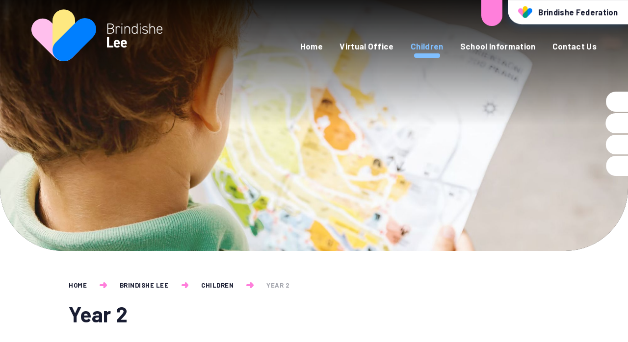

--- FILE ---
content_type: text/html
request_url: https://www.brindishegreen.lewisham.sch.uk/page/?title=Yr+2&pid=483
body_size: 69471
content:

<!DOCTYPE html>
<!--[if IE 7]><html class="no-ios no-js lte-ie9 lte-ie8 lte-ie7" lang="en" xml:lang="en"><![endif]-->
<!--[if IE 8]><html class="no-ios no-js lte-ie9 lte-ie8"  lang="en" xml:lang="en"><![endif]-->
<!--[if IE 9]><html class="no-ios no-js lte-ie9"  lang="en" xml:lang="en"><![endif]-->
<!--[if !IE]><!--> <html class="no-ios no-js"  lang="en" xml:lang="en"><!--<![endif]-->
	<head>
		<meta http-equiv="X-UA-Compatible" content="IE=edge" />
		<meta http-equiv="content-type" content="text/html; charset=utf-8"/>
		
		<link rel="canonical" href="https://www.brindishegreen.lewisham.sch.uk/page/?title=Year+2&amp;pid=483">
		<script>window.FontAwesomeConfig = {showMissingIcons: false};</script><link rel="stylesheet" media="screen" href="https://cdn.juniperwebsites.co.uk/_includes/font-awesome/5.7.1/css/fa-web-font.css?cache=v4.6.55.1">
<script defer src="https://cdn.juniperwebsites.co.uk/_includes/font-awesome/5.7.1/js/fontawesome-all.min.js?cache=v4.6.55.1"></script>
<script defer src="https://cdn.juniperwebsites.co.uk/_includes/font-awesome/5.7.1/js/fa-v4-shims.min.js?cache=v4.6.55.1"></script>

		<title>Brindishe Federation - Year 2</title>
		
		<style type="text/css">
			:root {
				
				--col-pri: rgb(34, 34, 34);
				
				--col-sec: rgb(136, 136, 136);
				
			}
		</style>
		
<!--[if IE]>
<script>
console = {log:function(){return;}};
</script>
<![endif]-->

<script>
	var boolItemEditDisabled;
	var boolLanguageMode, boolLanguageEditOriginal;
	var boolViewingConnect;
	var boolConnectDashboard;
	var displayRegions = [];
	var intNewFileCount = 0;
	strItemType = "page";
	strSubItemType = "page";

	var featureSupport = {
		tagging: false,
		eventTagging: false
	};
	var boolLoggedIn = false;
boolAdminMode = false;
	var boolSuperUser = false;
strCookieBarStyle = 'bar';
	intParentPageID = "435";
	intCurrentItemID = 483;
	var intCurrentCatID = "";
boolIsHomePage = false;
	boolItemEditDisabled = true;
	boolLanguageEditOriginal=true;
	strCurrentLanguage='en-gb';	strFileAttachmentsUploadLocation = 'bottom';	boolViewingConnect = false;	boolConnectDashboard = false;	var objEditorComponentList = {};

</script>

<script src="https://cdn.juniperwebsites.co.uk/admin/_includes/js/mutation_events.min.js?cache=v4.6.55.1"></script>
<script src="https://cdn.juniperwebsites.co.uk/admin/_includes/js/jquery/jquery.js?cache=v4.6.55.1"></script>
<script src="https://cdn.juniperwebsites.co.uk/admin/_includes/js/jquery/jquery.prefilter.js?cache=v4.6.55.1"></script>
<script src="https://cdn.juniperwebsites.co.uk/admin/_includes/js/jquery/jquery.query.js?cache=v4.6.55.1"></script>
<script src="https://cdn.juniperwebsites.co.uk/admin/_includes/js/jquery/js.cookie.js?cache=v4.6.55.1"></script>
<script src="/_includes/editor/template-javascript.asp?cache=251215"></script>
<script src="/admin/_includes/js/functions/minified/functions.login.new.asp?cache=251215"></script>

  <script>

  </script>
<link href="https://www.brindishegreen.lewisham.sch.uk/feeds/pages.asp?pid=483&lang=en" rel="alternate" type="application/rss+xml" title="Brindishe Federation - Year 2 - Page Updates"><link href="https://www.brindishegreen.lewisham.sch.uk/feeds/comments.asp?title=Year 2&amp;item=page&amp;pid=483" rel="alternate" type="application/rss+xml" title="Brindishe Federation - Year 2 - Page Comments"><link rel="stylesheet" media="screen" href="/_site/css/main.css?cache=01012021">
<link rel="stylesheet" media="screen" href="/_site/css/content.css?cache=01012021">
<style type="text/css">.menu__bar > ul > li.menu__bar__item--page_2, .subnav__list__item--page_2 { display: none; }</style><style type="text/css">.menu__bar > ul > li.menu__bar__item--page_3, .subnav__list__item--page_3 { display: none; }</style><style type="text/css">.menu__bar > ul > li.menu__bar__item--page_6, .subnav__list__item--page_6 { display: none; }</style>
      <script type="text/javascript">
		
		  $.fn.e4eLogin = function() {
			  window.location.href='http://www.brindisheschools.org/page/Default.asp?title=Yr+2&pid=483&login=true';
		  };
		
	</script>


	<meta name="mobile-web-app-capable" content="yes">
	<meta name="apple-mobile-web-app-capable" content="yes">
	<meta name="viewport" content="width=device-width, initial-scale=1, minimum-scale=1, maximum-scale=1">
	<link rel="author" href="/humans.txt">
	<link rel="icon" href="/_site/images/favicons/favicon.ico">
	<link rel="apple-touch-icon" href="/_site/images/favicons/favicon.png">
	<link rel="preconnect" href="https://fonts.googleapis.com">
	<link rel="preconnect" href="https://fonts.gstatic.com" crossorigin>
	<link href="https://fonts.googleapis.com/css2?family=Barlow:ital,wght@0,400;0,500;0,600;0,700;0,900;1,400;1,500;1,700&display=swap" rel="stylesheet"> 
	<link rel="stylesheet" href="/_site/css/print.css" type="text/css" media="print">

	<script>
	var html = document.querySelector('html'), strMobClass = 'no-mobile'
	html.classList.remove('no-ios')
	navigator.userAgent.match(/(Android|webOS|iPhone|iPad|Windows Phone)/g) && (strMobClass = 'mobile')
	html.classList.add( strMobClass )
	</script><link rel="stylesheet" media="screen" href="https://cdn.juniperwebsites.co.uk/_includes/css/content-blocks.css?cache=v4.6.55.1">
<link rel="stylesheet" media="screen" href="/_includes/css/cookie-colour.asp?cache=251215">
<link rel="stylesheet" media="screen" href="https://cdn.juniperwebsites.co.uk/_includes/css/cookies.css?cache=v4.6.55.1">
<link rel="stylesheet" media="screen" href="https://cdn.juniperwebsites.co.uk/_includes/css/cookies.advanced.css?cache=v4.6.55.1">
<link rel="stylesheet" media="screen" href="https://cdn.juniperwebsites.co.uk/_includes/css/overlord.css?cache=v4.6.55.1">
<link rel="stylesheet" media="screen" href="https://cdn.juniperwebsites.co.uk/_includes/css/templates.css?cache=v4.6.55.1">
<link rel="stylesheet" media="screen" href="/_site/css/attachments.css?cache=251215">
<link rel="stylesheet" media="screen" href="/_site/css/templates.css?cache=251215">
<style>#print_me { display: none;}</style><script src="https://cdn.juniperwebsites.co.uk/admin/_includes/js/modernizr.js?cache=v4.6.55.1"></script>

        <meta property="og:site_name" content="Brindishe Federation" />
        <meta property="og:title" content="Year 2" />
        <meta property="og:image" content="https://www.brindishegreen.lewisham.sch.uk/_site/images/design/thumbnail.jpg" />
        <meta property="og:type" content="website" />
        <meta property="twitter:card" content="summary" />
</head>


    <body>


<div id="print_me"></div>
<svg style="visibility: hidden; position: absolute;"><defs><symbol id="icon_arrow" viewBox="0 0 25.582 20"><path d="M25.582 10.027v.028a3.89 3.89 0 0 1-1.112 2.731l-6.086 6.194a3.376 3.376 0 0 1-4.838 0 3.527 3.527 0 0 1 0-4.924l.575-.585h-10.7A3.451 3.451 0 0 1 .001 9.99a3.452 3.452 0 0 1 3.42-3.481h10.568l.131.132-.683-.695a3.528 3.528 0 0 1 0-4.926 3.374 3.374 0 0 1 4.836 0l4.042 4.115V5.13l2.154 2.192a2.6 2.6 0 0 1 .185.2 3.6 3.6 0 0 1 .926 2.422v.081Z"/></symbol><symbol id="icon_plus" viewBox="0 0 23.328 23.327"><path d="M9.664 21.328v-7.664H2a2 2 0 0 1 0-4h7.664V2a2 2 0 0 1 4 0v7.663h7.663a2 2 0 1 1 0 4h-7.663v7.664a2 2 0 0 1-4 0Z"/></symbol><symbol id="decor" viewBox="0 0 128 127.216"><path d="M9.414 117.247a32.144 32.144 0 0 1 0-45.458l62.1-62.1a33.093 33.093 0 0 1 46.8 46.8l-60.758 60.758a34.036 34.036 0 0 1-48.135 0"/></symbol><symbol id="icon_federation_x" viewBox="0 0 24.749 24.749"><path d="M15.203 21.567 3.182 9.546a4.5 4.5 0 0 1 0-6.364 4.5 4.5 0 0 1 6.364 0l12.02 12.02a4.5 4.5 0 0 1 0 6.365 4.5 4.5 0 0 1-6.363 0Z" fill="#fd82da"/><path d="M3.182 15.203 15.203 3.182a4.5 4.5 0 0 1 6.364 0 4.5 4.5 0 0 1 0 6.364l-12.02 12.02a4.5 4.5 0 0 1-6.365 0 4.5 4.5 0 0 1 0-6.363Z" fill="#1683fb"/></symbol><!-- federation --><symbol id="logo_federation" viewBox="0 0 139.23 112.109"><path d="m103.511 88.968-15.266 15.266a26.888 26.888 0 0 1-38.025 0L7.099 61.113a24.24 24.24 0 1 1 34.282-34.279Z" fill="#ff7fdb"/><path d="M52.368 104.807a23.545 23.545 0 0 1 0-33.3l45.485-45.485A24.238 24.238 0 1 1 132.131 60.3l-44.5 44.5a24.931 24.931 0 0 1-35.259 0" fill="#007fff"/><path d="M69.684 0a24.239 24.239 0 0 0-24.239 24.238v6.667l23.761 23.761 24.72-24.715v-5.712A24.239 24.239 0 0 0 69.684 0m-.064 112.106h-.155.373-.218" fill="#fed000"/><path d="M45.449 30.905v56.966c0 .794.038 1.58.112 2.355a23.494 23.494 0 0 1 6.807-18.717l16.841-16.843Zm5.992 72.921a24.177 24.177 0 0 0 18.028 8.282h.156a24.85 24.85 0 0 1-17.256-7.3q-.482-.479-.927-.981" fill="#ff9e36"/><path d="M93.926 29.95 69.211 54.666 52.368 71.509a23.5 23.5 0 0 0-6.805 18.717 24.136 24.136 0 0 0 5.879 13.6q.446.5.926.981a24.855 24.855 0 0 0 17.256 7.3h.218A24.238 24.238 0 0 0 93.926 87.87Z" fill="#009f7e"/></symbol><symbol id="title_federation" viewBox="0 0 131.85 51.659"><path d="M6.474 0c5.015 0 7.458 1.936 7.458 5.554a5.007 5.007 0 0 1-3.776 4.919 5.18 5.18 0 0 1 4.475 5.333c0 2.983-1.936 6.094-7.395 6.094H-.001V0ZM1.84 9.681h5.205c3.555 0 5.048-1.872 5.048-4.126 0-2.221-1.143-3.84-5.619-3.84H1.84Zm0 10.505h5.4c3.777 0 5.553-1.809 5.553-4.38 0-2.952-2-4.412-6.157-4.412H1.843Z"/><path d="M19.744 12.346v9.553h-1.747V6.03h1.747v2.158a4.054 4.054 0 0 1 4-2.349 5.177 5.177 0 0 1 4.476 2.19l-1.461 1.079a3.7 3.7 0 0 0-3.173-1.619c-2.481.001-3.842 1.969-3.842 4.857Z"/><path d="M30.249 0h2.127v2.127h-2.127Zm.19 6.031h1.746V21.9h-1.748Z"/><path d="M36.819 6.03h1.746v2.158c.825-1.523 2.286-2.349 4.665-2.349 3.523 0 5.841 2.19 5.841 6.665v9.395h-1.747v-9.363c0-3.618-1.809-5.047-4.284-5.047-2.983 0-4.475 1.968-4.475 4.888v9.521h-1.746Z"/><path d="M63.417 0h1.746v21.9h-1.746v-1.936c-.888 1.46-2.413 2.127-4.792 2.127-4.126 0-6.189-2.666-6.189-7.014v-2.286c0-4.506 2.253-6.95 6.189-6.95 2.38 0 3.9.762 4.792 2.253Zm0 15.107v-2.284c0-3.238-1.27-5.365-4.666-5.365-3.015 0-4.57 1.873-4.57 5.332v2.286c0 3.332 1.492 5.395 4.57 5.395 3.555 0 4.666-2.253 4.666-5.364Z"/><path d="M69.608 0h2.126v2.127h-2.126Zm.19 6.031h1.747V21.9h-1.747Z"/><path d="M85.255 9.426c-.984-1.4-2-1.936-4.317-1.936-2.127 0-3.746.794-3.746 2.6 0 2.221 2 2.666 4.222 2.951 3.079.413 5.649 1.3 5.649 4.666 0 2.476-1.586 4.38-5.808 4.38-3.142 0-4.792-.984-5.967-2.634l1.365-.952c.953 1.333 2.158 1.936 4.634 1.936s4.031-.794 4.031-2.7c0-2.031-1.587-2.73-4.729-3.142-2.7-.349-5.141-1.269-5.141-4.475 0-2.571 1.936-4.285 5.522-4.285 2.507 0 4.412.666 5.618 2.634Z"/><path d="M90.525 0h1.746v8.189c.857-1.523 2.317-2.349 4.665-2.349 3.523 0 5.841 2.19 5.841 6.665V21.9h-1.747v-9.363c0-3.618-1.809-5.047-4.284-5.047-2.983 0-4.475 1.968-4.475 4.888v9.521h-1.746Z"/><path d="M107.886 14.409v.667c0 3.142 1.46 5.395 4.824 5.395a4.425 4.425 0 0 0 4.126-1.935l1.4.984c-1.111 1.745-2.856 2.57-5.428 2.57-4.22 0-6.665-2.6-6.665-7.014V12.79c0-4.506 2.158-6.95 6.125-6.95s6.126 2.444 6.126 6.95v1.619Zm0-1.586h8.76v-.033c0-3.459-1.492-5.332-4.38-5.332s-4.38 1.9-4.38 5.332Z"/><path d="M12.886 29.569v1.714H1.84v8.506h10.094v1.713H1.84v9.967H-.001v-21.9Z"/><path d="M15.746 43.977v.667c0 3.142 1.46 5.4 4.824 5.4a4.425 4.425 0 0 0 4.126-1.936l1.4.984c-1.111 1.746-2.857 2.57-5.428 2.57-4.221 0-6.665-2.6-6.665-7.014v-2.285c0-4.506 2.158-6.951 6.125-6.951s6.126 2.444 6.126 6.951v1.618Zm0-1.587h8.76v-.031c0-3.46-1.492-5.332-4.38-5.332s-4.38 1.9-4.38 5.332Z"/><path d="M40.025 29.569h1.746v21.9h-1.746v-1.936c-.889 1.46-2.413 2.126-4.793 2.126-4.126 0-6.188-2.665-6.188-7.014v-2.286c0-4.506 2.253-6.951 6.188-6.951 2.381 0 3.9.762 4.793 2.253Zm0 15.107V42.39c0-3.236-1.27-5.363-4.666-5.363-3.015 0-4.57 1.872-4.57 5.332v2.285c0 3.333 1.492 5.4 4.57 5.4 3.555-.004 4.666-2.257 4.666-5.368Z"/><path d="M46.882 43.977v.667c0 3.142 1.46 5.4 4.824 5.4a4.424 4.424 0 0 0 4.126-1.936l1.4.984c-1.111 1.746-2.856 2.57-5.427 2.57-4.221 0-6.666-2.6-6.666-7.014v-2.285c0-4.506 2.158-6.951 6.126-6.951s6.125 2.444 6.125 6.951v1.618Zm0-1.587h8.76v-.031c0-3.46-1.492-5.332-4.38-5.332s-4.38 1.9-4.38 5.332Z"/><path d="M62.753 41.915v9.553h-1.747v-15.87h1.747v2.159a4.055 4.055 0 0 1 4-2.35 5.177 5.177 0 0 1 4.476 2.19l-1.461 1.079a3.7 3.7 0 0 0-3.173-1.618c-2.478.001-3.842 1.968-3.842 4.857Z"/><path d="M77.29 42.455h4.633v-1.969c0-2.7-1.079-3.427-4-3.427-1.9 0-3.142.127-4.158 1.809l-1.333-.921c1.111-1.872 2.7-2.539 5.522-2.539 3.871 0 5.713 1.206 5.713 5.078v10.983h-1.746V49.5c-.889 1.684-2.476 2.158-4.507 2.158-3.522 0-5.522-1.682-5.522-4.729s2.128-4.474 5.398-4.474Zm4.633 1.554H77.29c-2.73 0-3.651 1.27-3.651 2.952 0 2.221 1.555 3.047 3.777 3.047 2.572 0 4.507-.888 4.507-4.444Z"/><path d="M86.431 35.598h2.031v-3.491h1.746v3.491h3.9v1.619h-3.9v8.887c0 2.538.286 3.681 2.856 3.681h1.048v1.683H93c-3.522 0-4.538-1.587-4.538-4.888v-9.363h-2.031Z"/><path d="M97.604 29.569h2.127v2.126h-2.127Zm.19 6.03h1.746v15.87h-1.746Z"/><path d="M109.791 51.658c-4.094 0-6.443-2.538-6.443-6.982v-2.317c0-4.506 2.381-6.951 6.443-6.951s6.443 2.444 6.443 6.951v2.317c0 4.317-2.189 6.982-6.443 6.982Zm4.7-9.3c0-3.46-1.683-5.332-4.7-5.332-3.047 0-4.7 1.872-4.7 5.332v2.317c0 3.333 1.492 5.364 4.7 5.364 3.08 0 4.7-2.031 4.7-5.364Z"/><path d="M119.599 35.598h1.747v2.159c.825-1.524 2.285-2.35 4.665-2.35 3.523 0 5.84 2.19 5.84 6.665v9.4h-1.746v-9.364c0-3.618-1.809-5.046-4.285-5.046-2.983 0-4.475 1.967-4.475 4.887v9.522h-1.747Z"/></symbol><!-- brindishe green --><symbol id="logo_brindishe_green" viewBox="0 0 139.23 112.108"><path d="m103.511 88.967-15.266 15.266a26.888 26.888 0 0 1-38.025 0L7.099 61.112a24.24 24.24 0 1 1 34.282-34.279Z" fill="#ffbfed"/><path d="M52.368 104.806a23.545 23.545 0 0 1 0-33.3l45.485-45.485a24.238 24.238 0 1 1 34.278 34.278l-44.5 44.5a24.931 24.931 0 0 1-35.259 0" fill="#80bfff"/><path d="M69.687 112.107h-.219a24.243 24.243 0 0 1-23.906-21.883 23.571 23.571 0 0 1 2.5-12.827 23.568 23.568 0 0 0-2.505 12.827 24.762 24.762 0 0 1-.112-2.355V24.237a24.239 24.239 0 0 1 48.477 0V87.869a24.236 24.236 0 0 1-24.083 24.237h-.142.142Zm-.219 0h.155Zm-17.259-7.461a24.698 24.698 0 0 1-.769-.822q.372.419.77.822Zm8.578-41.56 8.42-8.421Z" fill="#fed000"/></symbol><symbol id="title_brindishe_green" viewBox="0 0 119.503 51.659"><path d="M7.826 0c5 0 7.445 1.933 7.445 5.544a5 5 0 0 1-3.771 4.91 5.17 5.17 0 0 1 4.468 5.322c0 2.978-1.934 6.082-7.381 6.082H1.362V0ZM3.201 9.663h5.194c3.548 0 5.038-1.87 5.038-4.118 0-2.218-1.14-3.834-5.606-3.834H3.202Zm0 10.485h5.385c3.77 0 5.543-1.8 5.543-4.372 0-2.946-2-4.4-6.146-4.4H3.2Z"/><path d="M21.07 12.323v9.535h-1.743V6.019h1.743v2.153a4.048 4.048 0 0 1 3.992-2.344 5.165 5.165 0 0 1 4.466 2.185L28.07 9.09a3.687 3.687 0 0 0-3.167-1.616c-2.471-.002-3.833 1.967-3.833 4.849Z"/><path d="M31.554 0h2.124v2.124h-2.124Zm.191 6.019h1.743v15.839h-1.741Z"/><path d="M38.113 6.019h1.743v2.153c.823-1.52 2.28-2.344 4.658-2.344 3.515 0 5.827 2.185 5.827 6.651v9.377H48.6v-9.345c0-3.611-1.807-5.038-4.278-5.038-2.978 0-4.466 1.965-4.466 4.88v9.5h-1.743Z"/><path d="M64.663 0h1.74v21.858h-1.74v-1.933c-.888 1.458-2.408 2.124-4.784 2.124-4.118 0-6.178-2.662-6.178-7v-2.282c0-4.5 2.249-6.937 6.178-6.937 2.376 0 3.9.76 4.784 2.248Zm0 15.079v-2.282c0-3.23-1.268-5.353-4.658-5.353-3.009 0-4.562 1.869-4.562 5.322v2.286c0 3.326 1.489 5.385 4.562 5.385 3.548-.003 4.658-2.254 4.658-5.358Z"/><path d="M70.808 0h2.124v2.124h-2.124Zm.191 6.019h1.743v15.839h-1.743Z"/><path d="M86.427 9.408c-.981-1.394-1.995-1.933-4.307-1.933-2.123 0-3.737.794-3.737 2.6 0 2.218 1.995 2.662 4.213 2.946 3.073.412 5.639 1.3 5.639 4.658 0 2.47-1.585 4.372-5.8 4.372-3.137 0-4.786-.982-5.957-2.629l1.363-.951c.95 1.33 2.154 1.933 4.625 1.933s4.023-.792 4.023-2.693c0-2.027-1.583-2.724-4.72-3.136-2.693-.349-5.133-1.267-5.133-4.468 0-2.565 1.933-4.275 5.513-4.275 2.5 0 4.4.664 5.606 2.628Z"/><path d="M91.689 0h1.741v8.174c.856-1.52 2.313-2.344 4.656-2.344 3.517 0 5.83 2.185 5.83 6.651v9.377h-1.742v-9.345c0-3.611-1.806-5.038-4.278-5.038-2.977 0-4.466 1.965-4.466 4.88v9.5h-1.741Z"/><path d="M109.018 14.382v.666c0 3.135 1.458 5.385 4.817 5.385a4.415 4.415 0 0 0 4.117-1.933l1.394.981c-1.108 1.743-2.85 2.567-5.416 2.567-4.214 0-6.654-2.6-6.654-7v-2.282c0-4.5 2.155-6.937 6.114-6.937s6.113 2.439 6.113 6.937v1.616Zm0-1.585h8.744v-.031c0-3.453-1.489-5.322-4.372-5.322s-4.372 1.9-4.372 5.322Z"/><path d="M16.41 40v2c0 6.685-3.1 9.663-8.046 9.663C3.454 51.663 0 48.685 0 42v-2.787c0-7.065 3.454-9.98 8.364-9.98 4.593 0 7.349 2.6 8.015 7.065h-4.245c-.38-2-1.551-3.325-3.77-3.325-2.566 0-3.927 1.743-3.927 5.923v3.1c0 4.183 1.361 5.924 3.927 5.924 2.5 0 3.516-1.553 3.77-4.182H8.459V40Z"/><path d="M27.818 39.933a2.338 2.338 0 0 0-2-1.2c-1.52 0-2.534 1.108-2.534 3.325v9.314h-4.055V35.533h3.958v1.331a3.926 3.926 0 0 1 3.454-1.616 4.63 4.63 0 0 1 4.276 2.472Z"/><path d="M43.214 48.966c-1.109 1.933-2.947 2.693-5.8 2.693-4.751 0-7.032-3.073-7.032-7.159v-2.155c0-4.783 2.407-7.1 6.526-7.1 4.468 0 6.527 2.6 6.527 7.412v1.806h-9.029c.032 2.186.729 3.771 2.978 3.771a2.827 2.827 0 0 0 2.819-1.362Zm-8.807-7.381h4.974c-.1-2.059-.919-2.915-2.439-2.915-1.618 0-2.377 1.11-2.535 2.915Z"/><path d="M58.326 48.966c-1.108 1.933-2.946 2.693-5.8 2.693-4.752 0-7.034-3.073-7.034-7.159v-2.155c0-4.783 2.408-7.1 6.526-7.1 4.468 0 6.527 2.6 6.527 7.412v1.806h-9.028c.031 2.186.728 3.771 2.977 3.771a2.827 2.827 0 0 0 2.819-1.362Zm-8.806-7.381h4.973c-.1-2.059-.919-2.915-2.438-2.915-1.616 0-2.377 1.11-2.535 2.915Z"/><path d="M61.179 35.533h3.96v1.331a4.56 4.56 0 0 1 3.643-1.616c3.2 0 5.8 1.52 5.8 6.209v9.915h-4.026v-9.28c0-2.473-.887-3.358-2.535-3.358-1.868 0-2.787 1.235-2.787 3.325v9.314h-4.055Z"/></symbol><!-- brindishe lee --><symbol id="logo_brindishe_lee" viewBox="0 0 139.23 112.108"><path d="m103.511 88.967-15.266 15.266a26.888 26.888 0 0 1-38.025 0L7.099 61.112a24.24 24.24 0 1 1 34.282-34.279Z" fill="#ffbfed"/><path d="M69.687 112.107h-.219a24.243 24.243 0 0 1-23.906-21.883 23.571 23.571 0 0 1 2.5-12.827 23.568 23.568 0 0 0-2.505 12.827 24.762 24.762 0 0 1-.112-2.355V24.237a24.239 24.239 0 0 1 48.477 0V87.869a24.236 24.236 0 0 1-24.083 24.237h-.142.142Zm-.219 0h.155Zm-17.259-7.461a24.698 24.698 0 0 1-.769-.822q.372.419.77.822Zm8.578-41.56 8.42-8.421Z" fill="#fee880"/><path d="M52.368 104.806a23.545 23.545 0 0 1 0-33.3l45.485-45.485a24.238 24.238 0 1 1 34.278 34.278l-44.5 44.5a24.931 24.931 0 0 1-35.259 0" fill="#007fff"/></symbol><symbol id="title_brindishe_lee" viewBox="0 0 118.87 51.659"><path d="M7.159 0c5.005 0 7.445 1.933 7.445 5.544a5 5 0 0 1-3.77 4.91 5.169 5.169 0 0 1 4.466 5.322c0 2.978-1.933 6.082-7.381 6.082H.697V0ZM2.534 9.663h5.2c3.548 0 5.038-1.871 5.038-4.119 0-2.218-1.14-3.834-5.608-3.834H2.539Zm0 10.485h5.385c3.771 0 5.544-1.8 5.544-4.372 0-2.946-2-4.4-6.146-4.4H2.533Z"/><path d="M20.403 12.323v9.535h-1.741V6.019h1.741v2.153a4.048 4.048 0 0 1 3.992-2.344 5.167 5.167 0 0 1 4.468 2.185L27.405 9.09a3.687 3.687 0 0 0-3.167-1.616c-2.472-.002-3.835 1.967-3.835 4.849Z"/><path d="M30.924 0h2.123v2.124h-2.123Zm.19 6.019h1.743v15.839h-1.743Z"/><path d="M37.481 6.019h1.741v2.153c.825-1.52 2.282-2.344 4.658-2.344 3.516 0 5.829 2.185 5.829 6.651v9.377h-1.743v-9.345c0-3.61-1.8-5.038-4.276-5.038-2.978 0-4.468 1.965-4.468 4.88v9.5h-1.741Z"/><path d="M64.029 0h1.743v21.858h-1.743v-1.933c-.887 1.458-2.408 2.124-4.783 2.124-4.119 0-6.178-2.662-6.178-7v-2.282c0-4.5 2.249-6.937 6.178-6.937 2.375 0 3.9.76 4.783 2.248Zm0 15.079v-2.282c0-3.23-1.267-5.353-4.656-5.353-3.009 0-4.562 1.869-4.562 5.322v2.286c0 3.326 1.489 5.385 4.562 5.385 3.547-.003 4.656-2.254 4.656-5.358Z"/><path d="M70.208 0h2.123v2.124h-2.123Zm.19 6.019h1.743v15.839h-1.743Z"/><path d="M85.796 9.408c-.982-1.394-2-1.933-4.309-1.933-2.121 0-3.737.794-3.737 2.6 0 2.218 2 2.662 4.213 2.946 3.073.412 5.639 1.3 5.639 4.658 0 2.47-1.584 4.372-5.8 4.372-3.135 0-4.783-.982-5.955-2.629l1.363-.951c.95 1.33 2.155 1.933 4.625 1.933s4.023-.792 4.023-2.693c0-2.027-1.584-2.724-4.72-3.136-2.693-.349-5.132-1.267-5.132-4.468 0-2.565 1.933-4.275 5.512-4.275 2.5 0 4.4.664 5.606 2.628Z"/><path d="M91.056 0h1.741v8.174c.856-1.52 2.313-2.344 4.658-2.344 3.516 0 5.829 2.185 5.829 6.651v9.377h-1.744v-9.345c0-3.61-1.806-5.038-4.276-5.038-2.978 0-4.468 1.965-4.468 4.88v9.5h-1.741Z"/><path d="M108.386 14.382v.666c0 3.135 1.457 5.385 4.814 5.385a4.415 4.415 0 0 0 4.119-1.933l1.395.981c-1.109 1.743-2.852 2.567-5.418 2.567-4.213 0-6.652-2.6-6.652-7v-2.282c0-4.5 2.154-6.937 6.114-6.937s6.113 2.439 6.113 6.937v1.616Zm0-1.585h8.743v-.031c0-3.453-1.488-5.322-4.371-5.322s-4.372 1.9-4.372 5.322Z"/><path d="M4.435 47.635h9.187v3.737H0V29.515h4.435Z"/><path d="M27.372 48.966c-1.108 1.933-2.945 2.693-5.8 2.693-4.752 0-7.032-3.073-7.032-7.159v-2.155c0-4.783 2.407-7.1 6.526-7.1 4.466 0 6.526 2.6 6.526 7.412v1.806h-9.028c.031 2.186.728 3.771 2.978 3.771a2.825 2.825 0 0 0 2.818-1.363Zm-8.806-7.381h4.973c-.094-2.059-.918-2.915-2.439-2.915-1.616-.001-2.376 1.11-2.534 2.914Z"/><path d="M42.485 48.966c-1.109 1.933-2.946 2.693-5.8 2.693-4.751 0-7.032-3.073-7.032-7.159v-2.155c0-4.783 2.407-7.1 6.526-7.1 4.466 0 6.526 2.6 6.526 7.412v1.806h-9.028c.032 2.186.729 3.771 2.978 3.771a2.827 2.827 0 0 0 2.819-1.363Zm-8.807-7.381h4.973c-.094-2.059-.918-2.915-2.438-2.915-1.616-.001-2.376 1.11-2.535 2.914Z"/></symbol><!-- brindishe manor --><symbol id="logo_brindishe_manor" viewBox="0 0 139.23 112.108"><path d="m35.718 88.967 15.266 15.266a26.888 26.888 0 0 0 38.025 0l43.121-43.121a24.238 24.238 0 0 0-34.277-34.278Z" fill="#80bfff"/><path d="M69.543 112.108h.218a24.243 24.243 0 0 0 23.907-21.883 23.571 23.571 0 0 0-2.5-12.827 23.568 23.568 0 0 1 2.501 12.827c.074-.774.112-1.561.112-2.355V24.238a24.239 24.239 0 0 0-48.477 0V87.87a24.236 24.236 0 0 0 24.084 24.238h.142-.142Zm.218 0h-.155Zm17.259-7.461c.261-.269.521-.539.769-.822q-.371.419-.769.822Zm-8.578-41.56-8.42-8.421Z" fill="#fed000"/><path d="M86.863 104.806a23.545 23.545 0 0 0 0-33.3L41.378 26.021A24.238 24.238 0 1 0 7.1 60.299l44.5 44.5a24.931 24.931 0 0 0 35.259 0" fill="#ff7fdb"/></symbol><symbol id="title_brindishe_manor" viewBox="0 0 118.903 51.659"><path d="M7.16 0c5 0 7.445 1.933 7.445 5.544a5 5 0 0 1-3.769 4.908 5.169 5.169 0 0 1 4.468 5.322c0 2.978-1.933 6.082-7.381 6.082H.699V0ZM2.535 9.663h5.2c3.548 0 5.036-1.871 5.036-4.118 0-2.218-1.14-3.834-5.607-3.834H2.536Zm0 10.485H7.92c3.77 0 5.543-1.8 5.543-4.372 0-2.946-2-4.4-6.146-4.4H2.536Z"/><path d="M20.404 12.323v9.535h-1.741V6.019h1.741v2.153a4.048 4.048 0 0 1 3.992-2.344 5.163 5.163 0 0 1 4.466 2.185L27.404 9.09a3.685 3.685 0 0 0-3.167-1.616c-2.47-.002-3.833 1.967-3.833 4.849Z"/><path d="M30.923 0h2.124v2.124h-2.124Zm.191 6.019h1.741v15.839h-1.741Z"/><path d="M37.481 6.019h1.742v2.153c.824-1.52 2.28-2.344 4.656-2.344 3.516 0 5.829 2.185 5.829 6.651v9.377h-1.743v-9.345c0-3.61-1.807-5.038-4.278-5.038-2.978 0-4.466 1.965-4.466 4.88v9.5h-1.742Z"/><path d="M64.03 0h1.741v21.858H64.03v-1.933c-.888 1.458-2.408 2.124-4.786 2.124-4.117 0-6.176-2.662-6.176-7v-2.282c0-4.5 2.249-6.937 6.176-6.937 2.377 0 3.9.76 4.786 2.248Zm0 15.079v-2.282c0-3.23-1.268-5.353-4.658-5.353-3.009 0-4.562 1.869-4.562 5.322v2.286c0 3.326 1.489 5.385 4.562 5.385 3.548-.003 4.658-2.254 4.658-5.358Z"/><path d="M70.208 0h2.123v2.124h-2.123Zm.19 6.019h1.742v15.839h-1.742Z"/><path d="M85.826 9.408c-.982-1.394-2-1.933-4.307-1.933-2.124 0-3.738.794-3.738 2.6 0 2.218 1.995 2.662 4.213 2.946 3.073.412 5.639 1.3 5.639 4.658 0 2.47-1.584 4.372-5.8 4.372-3.137 0-4.784-.982-5.956-2.629l1.361-.951c.952 1.33 2.154 1.933 4.625 1.933s4.024-.792 4.024-2.693c0-2.027-1.585-2.724-4.721-3.136-2.693-.349-5.132-1.267-5.132-4.468 0-2.565 1.933-4.275 5.512-4.275 2.5 0 4.4.664 5.606 2.628Z"/><path d="M91.088 0h1.743v8.174c.854-1.52 2.313-2.344 4.655-2.344 3.517 0 5.83 2.185 5.83 6.651v9.377h-1.743v-9.345c0-3.611-1.806-5.038-4.276-5.038-2.978 0-4.466 1.965-4.466 4.88v9.5h-1.743Z"/><path d="M108.416 14.383v.666c0 3.135 1.458 5.385 4.817 5.385a4.419 4.419 0 0 0 4.118-1.933l1.394.981c-1.109 1.743-2.85 2.567-5.418 2.567-4.214 0-6.652-2.6-6.652-7v-2.282c0-4.5 2.155-6.937 6.113-6.937s6.114 2.439 6.114 6.937v1.616Zm0-1.585h8.744v-.031c0-3.453-1.488-5.322-4.372-5.322s-4.372 1.9-4.372 5.322Z"/><path d="m10.296 41.427 6.082-11.912h4.213v21.858h-4.244V37.815l-4.752 9.629H8.902l-4.689-9.535v13.463H-.001V29.515H4.15Z"/><path d="M29.151 41.87h3.136v-.919c0-1.774-.539-2.345-2.819-2.345-1.553 0-2.313.222-2.977 1.268l-2.853-2c1.174-1.933 2.947-2.629 6.21-2.629 4.086 0 6.4 1.2 6.4 5.733v10.395h-3.96v-1.394c-.633 1.077-1.585 1.679-3.422 1.679-3.294 0-5.575-1.743-5.575-4.974-.004-3.357 2.531-4.814 5.86-4.814Zm3.136 2.977h-2.662c-1.647 0-2.376.538-2.376 1.775 0 1.2.919 1.774 2.313 1.774 1.837 0 2.725-.792 2.725-2.947Z"/><path d="M39.193 35.533h3.959v1.332a4.56 4.56 0 0 1 3.643-1.616c3.2 0 5.8 1.52 5.8 6.209v9.915h-4.022v-9.28c0-2.473-.888-3.358-2.535-3.358-1.869 0-2.788 1.235-2.788 3.325v9.314h-4.054Z"/><path d="M68.688 44.372c0 4.341-2.061 7.287-6.844 7.287-4.593 0-6.842-2.852-6.842-7.287v-1.9c0-4.752 2.5-7.224 6.842-7.224 4.4 0 6.844 2.472 6.844 7.224Zm-4.023-.125v-1.648c0-2.534-.825-3.929-2.821-3.929s-2.819 1.395-2.819 3.929v1.648c0 2.28.571 3.992 2.819 3.992 2.219-.001 2.821-1.713 2.821-3.993Z"/><path d="M79.65 39.933a2.338 2.338 0 0 0-2-1.2c-1.52 0-2.534 1.108-2.534 3.325v9.314h-4.047V35.533h3.959v1.332a3.922 3.922 0 0 1 3.453-1.616 4.63 4.63 0 0 1 4.276 2.472Z"/></symbol></defs></svg><div class="mason mason--inner mason--type_page mason--customtype_default mason--subsite mason--brindishe lee mason--noadmin mason--nosecure">

	<section class="access">
		<a class="access__anchor" name="header"></a>
		<a class="access__link" href="#content">Skip to content &darr;</a>
	</section>

	

	<header class="header parent block-d" id="header">
		<div class="header__main">
			<a class="header__main__logo logo" href="/brindishelee">
				<svg class="header__main__logo__img logo_brindishe_lee"><use href="#logo_brindishe_lee" xlink:href="#logo_brindishe_lee" x="0" y="0"/></svg>
				<svg class="header__main__logo__title title_brindishe_lee"><use href="#title_brindishe_lee" xlink:href="#title_brindishe_lee" x="0" y="0"/></svg>
				<h1>Brindishe Federation</h1>
			</a>
			<section class="menu parent block-l">
				
				<button class="menu__btn parent" data-toggle=".mason--menu" aria-label="Toggle mobile menu">
					<span class="menu__btn__icon"><span></span><span></span><span></span><span></span><span></span></span>
				</button>
				
				<div class="menu__main">
					<nav class="menu__bar ms-center">
						<ul><li class="menu__bar__item menu__bar__item--url_3"><a class="a_block" id="url_3" href="/page/?title=Brindishe+Lee&amp;pid=3"><span>Home<svg class="icon_arrow col-sec"><use href="#icon_arrow" xlink:href="#icon_arrow" x="0" y="0"/></svg></span></a><button class="menu__bar__item__button" data-tab=".menu__bar__item--url_3--expand" aria-label="Toggle the menu in this section"><i class="menu__bar__item__button__icon fa fa-angle-down"></i></button></li><li class="menu__bar__item menu__bar__item--page_434 menu__bar__item--subitems"><a class="a_block" id="page_434" href="/page/?title=Virtual+Office&amp;pid=434"><span>Virtual Office<svg class="icon_arrow col-sec"><use href="#icon_arrow" xlink:href="#icon_arrow" x="0" y="0"/></svg></span></a><button class="menu__bar__item__button" data-tab=".menu__bar__item--page_434--expand" aria-label="Toggle the menu in this section"><i class="menu__bar__item__button__icon fa fa-angle-down"></i></button><ul class="menu__bar__item__sub"><li class="menu__bar__item menu__bar__item--page_477"><a class="a_block" id="page_477" href="/page/?title=Absence+Reporting&amp;pid=477"><span>Absence Reporting<svg class="icon_arrow col-sec"><use href="#icon_arrow" xlink:href="#icon_arrow" x="0" y="0"/></svg></span></a><button class="menu__bar__item__button" data-tab=".menu__bar__item--page_477--expand" aria-label="Toggle the menu in this section"><i class="menu__bar__item__button__icon fa fa-angle-down"></i></button></li><li class="menu__bar__item menu__bar__item--page_564"><a class="a_block" id="page_564" href="/page/?title=Admissions&amp;pid=564"><span>Admissions<svg class="icon_arrow col-sec"><use href="#icon_arrow" xlink:href="#icon_arrow" x="0" y="0"/></svg></span></a><button class="menu__bar__item__button" data-tab=".menu__bar__item--page_564--expand" aria-label="Toggle the menu in this section"><i class="menu__bar__item__button__icon fa fa-angle-down"></i></button></li><li class="menu__bar__item menu__bar__item--page_566"><a class="a_block" id="page_566" href="/page/?title=Attendance+%26amp%3B+Punctuality&amp;pid=566"><span>Attendance &amp; Punctuality<svg class="icon_arrow col-sec"><use href="#icon_arrow" xlink:href="#icon_arrow" x="0" y="0"/></svg></span></a><button class="menu__bar__item__button" data-tab=".menu__bar__item--page_566--expand" aria-label="Toggle the menu in this section"><i class="menu__bar__item__button__icon fa fa-angle-down"></i></button></li><li class="menu__bar__item menu__bar__item--page_128"><a class="a_block" id="page_128" href="/page/?title=Clubs&amp;pid=128"><span>Clubs<svg class="icon_arrow col-sec"><use href="#icon_arrow" xlink:href="#icon_arrow" x="0" y="0"/></svg></span></a><button class="menu__bar__item__button" data-tab=".menu__bar__item--page_128--expand" aria-label="Toggle the menu in this section"><i class="menu__bar__item__button__icon fa fa-angle-down"></i></button></li><li class="menu__bar__item menu__bar__item--page_576"><a class="a_block" id="page_576" href="/page/?title=Communication+Platforms&amp;pid=576"><span>Communication Platforms<svg class="icon_arrow col-sec"><use href="#icon_arrow" xlink:href="#icon_arrow" x="0" y="0"/></svg></span></a><button class="menu__bar__item__button" data-tab=".menu__bar__item--page_576--expand" aria-label="Toggle the menu in this section"><i class="menu__bar__item__button__icon fa fa-angle-down"></i></button></li><li class="menu__bar__item menu__bar__item--page_120"><a class="a_block" id="page_120" href="/page/?title=Free+School+Meals&amp;pid=120"><span>Free School Meals<svg class="icon_arrow col-sec"><use href="#icon_arrow" xlink:href="#icon_arrow" x="0" y="0"/></svg></span></a><button class="menu__bar__item__button" data-tab=".menu__bar__item--page_120--expand" aria-label="Toggle the menu in this section"><i class="menu__bar__item__button__icon fa fa-angle-down"></i></button></li><li class="menu__bar__item menu__bar__item--page_117"><a class="a_block" id="page_117" href="/page/?title=Medical+Information&amp;pid=117"><span>Medical Information<svg class="icon_arrow col-sec"><use href="#icon_arrow" xlink:href="#icon_arrow" x="0" y="0"/></svg></span></a><button class="menu__bar__item__button" data-tab=".menu__bar__item--page_117--expand" aria-label="Toggle the menu in this section"><i class="menu__bar__item__button__icon fa fa-angle-down"></i></button></li><li class="menu__bar__item menu__bar__item--page_523"><a class="a_block" id="page_523" href="/page/?title=Newsletters&amp;pid=523"><span>Newsletters<svg class="icon_arrow col-sec"><use href="#icon_arrow" xlink:href="#icon_arrow" x="0" y="0"/></svg></span></a><button class="menu__bar__item__button" data-tab=".menu__bar__item--page_523--expand" aria-label="Toggle the menu in this section"><i class="menu__bar__item__button__icon fa fa-angle-down"></i></button></li><li class="menu__bar__item menu__bar__item--page_568"><a class="a_block" id="page_568" href="/page/?title=Payments&amp;pid=568"><span>Payments<svg class="icon_arrow col-sec"><use href="#icon_arrow" xlink:href="#icon_arrow" x="0" y="0"/></svg></span></a><button class="menu__bar__item__button" data-tab=".menu__bar__item--page_568--expand" aria-label="Toggle the menu in this section"><i class="menu__bar__item__button__icon fa fa-angle-down"></i></button></li><li class="menu__bar__item menu__bar__item--page_570"><a class="a_block" id="page_570" href="/page/?title=School+Meals&amp;pid=570"><span>School Meals<svg class="icon_arrow col-sec"><use href="#icon_arrow" xlink:href="#icon_arrow" x="0" y="0"/></svg></span></a><button class="menu__bar__item__button" data-tab=".menu__bar__item--page_570--expand" aria-label="Toggle the menu in this section"><i class="menu__bar__item__button__icon fa fa-angle-down"></i></button></li><li class="menu__bar__item menu__bar__item--page_572"><a class="a_block" id="page_572" href="/page/?title=School+Uniform&amp;pid=572"><span>School Uniform<svg class="icon_arrow col-sec"><use href="#icon_arrow" xlink:href="#icon_arrow" x="0" y="0"/></svg></span></a><button class="menu__bar__item__button" data-tab=".menu__bar__item--page_572--expand" aria-label="Toggle the menu in this section"><i class="menu__bar__item__button__icon fa fa-angle-down"></i></button></li><li class="menu__bar__item menu__bar__item--page_385"><a class="a_block" id="page_385" href="/page/?title=Term+Dates&amp;pid=385"><span>Term Dates<svg class="icon_arrow col-sec"><use href="#icon_arrow" xlink:href="#icon_arrow" x="0" y="0"/></svg></span></a><button class="menu__bar__item__button" data-tab=".menu__bar__item--page_385--expand" aria-label="Toggle the menu in this section"><i class="menu__bar__item__button__icon fa fa-angle-down"></i></button></li><li class="menu__bar__item menu__bar__item--page_480"><a class="a_block" id="page_480" href="/page/?title=Walking+Home+Alone&amp;pid=480"><span>Walking Home Alone<svg class="icon_arrow col-sec"><use href="#icon_arrow" xlink:href="#icon_arrow" x="0" y="0"/></svg></span></a><button class="menu__bar__item__button" data-tab=".menu__bar__item--page_480--expand" aria-label="Toggle the menu in this section"><i class="menu__bar__item__button__icon fa fa-angle-down"></i></button></li><li class="menu__bar__item menu__bar__item--url_11"><a class="a_block" id="url_11" href="/calendar/?calid=5&amp;pid=434&amp;viewid=11"><span>School Calendar<svg class="icon_arrow col-sec"><use href="#icon_arrow" xlink:href="#icon_arrow" x="0" y="0"/></svg></span></a><button class="menu__bar__item__button" data-tab=".menu__bar__item--url_11--expand" aria-label="Toggle the menu in this section"><i class="menu__bar__item__button__icon fa fa-angle-down"></i></button></li></ul></li><li class="menu__bar__item menu__bar__item--page_435 menu__bar__item--subitems menu__bar__item--selected"><a class="a_block" id="page_435" href="/page/?title=Children&amp;pid=435"><span>Children<svg class="icon_arrow col-sec"><use href="#icon_arrow" xlink:href="#icon_arrow" x="0" y="0"/></svg></span></a><button class="menu__bar__item__button" data-tab=".menu__bar__item--page_435--expand" aria-label="Toggle the menu in this section"><i class="menu__bar__item__button__icon fa fa-angle-down"></i></button><ul class="menu__bar__item__sub"><li class="menu__bar__item menu__bar__item--page_488"><a class="a_block" id="page_488" href="/page/?title=Reception&amp;pid=488"><span>Reception<svg class="icon_arrow col-sec"><use href="#icon_arrow" xlink:href="#icon_arrow" x="0" y="0"/></svg></span></a><button class="menu__bar__item__button" data-tab=".menu__bar__item--page_488--expand" aria-label="Toggle the menu in this section"><i class="menu__bar__item__button__icon fa fa-angle-down"></i></button></li><li class="menu__bar__item menu__bar__item--page_482"><a class="a_block" id="page_482" href="/page/?title=Year+1&amp;pid=482"><span>Year 1<svg class="icon_arrow col-sec"><use href="#icon_arrow" xlink:href="#icon_arrow" x="0" y="0"/></svg></span></a><button class="menu__bar__item__button" data-tab=".menu__bar__item--page_482--expand" aria-label="Toggle the menu in this section"><i class="menu__bar__item__button__icon fa fa-angle-down"></i></button></li><li class="menu__bar__item menu__bar__item--page_483 menu__bar__item--selected menu__bar__item--final"><a class="a_block" id="page_483" href="/page/?title=Year+2&amp;pid=483"><span>Year 2<svg class="icon_arrow col-sec"><use href="#icon_arrow" xlink:href="#icon_arrow" x="0" y="0"/></svg></span></a><button class="menu__bar__item__button" data-tab=".menu__bar__item--page_483--expand" aria-label="Toggle the menu in this section"><i class="menu__bar__item__button__icon fa fa-angle-down"></i></button></li><li class="menu__bar__item menu__bar__item--page_484"><a class="a_block" id="page_484" href="/page/?title=Year+3&amp;pid=484"><span>Year 3<svg class="icon_arrow col-sec"><use href="#icon_arrow" xlink:href="#icon_arrow" x="0" y="0"/></svg></span></a><button class="menu__bar__item__button" data-tab=".menu__bar__item--page_484--expand" aria-label="Toggle the menu in this section"><i class="menu__bar__item__button__icon fa fa-angle-down"></i></button></li><li class="menu__bar__item menu__bar__item--page_486"><a class="a_block" id="page_486" href="/page/?title=Year+4&amp;pid=486"><span>Year 4<svg class="icon_arrow col-sec"><use href="#icon_arrow" xlink:href="#icon_arrow" x="0" y="0"/></svg></span></a><button class="menu__bar__item__button" data-tab=".menu__bar__item--page_486--expand" aria-label="Toggle the menu in this section"><i class="menu__bar__item__button__icon fa fa-angle-down"></i></button></li><li class="menu__bar__item menu__bar__item--page_485"><a class="a_block" id="page_485" href="/page/?title=Year+5&amp;pid=485"><span>Year 5<svg class="icon_arrow col-sec"><use href="#icon_arrow" xlink:href="#icon_arrow" x="0" y="0"/></svg></span></a><button class="menu__bar__item__button" data-tab=".menu__bar__item--page_485--expand" aria-label="Toggle the menu in this section"><i class="menu__bar__item__button__icon fa fa-angle-down"></i></button></li><li class="menu__bar__item menu__bar__item--page_487"><a class="a_block" id="page_487" href="/page/?title=Year+6&amp;pid=487"><span>Year 6<svg class="icon_arrow col-sec"><use href="#icon_arrow" xlink:href="#icon_arrow" x="0" y="0"/></svg></span></a><button class="menu__bar__item__button" data-tab=".menu__bar__item--page_487--expand" aria-label="Toggle the menu in this section"><i class="menu__bar__item__button__icon fa fa-angle-down"></i></button></li><li class="menu__bar__item menu__bar__item--page_491"><a class="a_block" id="page_491" href="/page/?title=School+Day&amp;pid=491"><span>School Day<svg class="icon_arrow col-sec"><use href="#icon_arrow" xlink:href="#icon_arrow" x="0" y="0"/></svg></span></a><button class="menu__bar__item__button" data-tab=".menu__bar__item--page_491--expand" aria-label="Toggle the menu in this section"><i class="menu__bar__item__button__icon fa fa-angle-down"></i></button></li><li class="menu__bar__item menu__bar__item--page_126"><a class="a_block" id="page_126" href="/page/?title=Supporting+Your+Child&amp;pid=126"><span>Supporting Your Child<svg class="icon_arrow col-sec"><use href="#icon_arrow" xlink:href="#icon_arrow" x="0" y="0"/></svg></span></a><button class="menu__bar__item__button" data-tab=".menu__bar__item--page_126--expand" aria-label="Toggle the menu in this section"><i class="menu__bar__item__button__icon fa fa-angle-down"></i></button></li><li class="menu__bar__item menu__bar__item--page_553"><a class="a_block" id="page_553" href="/page/?title=Online+Learning+Platforms&amp;pid=553"><span>Online Learning Platforms<svg class="icon_arrow col-sec"><use href="#icon_arrow" xlink:href="#icon_arrow" x="0" y="0"/></svg></span></a><button class="menu__bar__item__button" data-tab=".menu__bar__item--page_553--expand" aria-label="Toggle the menu in this section"><i class="menu__bar__item__button__icon fa fa-angle-down"></i></button></li><li class="menu__bar__item menu__bar__item--page_577"><a class="a_block" id="page_577" href="/page/?title=Children%27s+Teams&amp;pid=577"><span>Children's Teams<svg class="icon_arrow col-sec"><use href="#icon_arrow" xlink:href="#icon_arrow" x="0" y="0"/></svg></span></a><button class="menu__bar__item__button" data-tab=".menu__bar__item--page_577--expand" aria-label="Toggle the menu in this section"><i class="menu__bar__item__button__icon fa fa-angle-down"></i></button></li></ul></li><li class="menu__bar__item menu__bar__item--page_436 menu__bar__item--subitems"><a class="a_block" id="page_436" href="/page/?title=School+Information&amp;pid=436"><span>School Information<svg class="icon_arrow col-sec"><use href="#icon_arrow" xlink:href="#icon_arrow" x="0" y="0"/></svg></span></a><button class="menu__bar__item__button" data-tab=".menu__bar__item--page_436--expand" aria-label="Toggle the menu in this section"><i class="menu__bar__item__button__icon fa fa-angle-down"></i></button><ul class="menu__bar__item__sub"><li class="menu__bar__item menu__bar__item--page_38"><a class="a_block" id="page_38" href="/page/?title=Meet+the+Team&amp;pid=38"><span>Meet the Team<svg class="icon_arrow col-sec"><use href="#icon_arrow" xlink:href="#icon_arrow" x="0" y="0"/></svg></span></a><button class="menu__bar__item__button" data-tab=".menu__bar__item--page_38--expand" aria-label="Toggle the menu in this section"><i class="menu__bar__item__button__icon fa fa-angle-down"></i></button></li><li class="menu__bar__item menu__bar__item--page_43"><a class="a_block" id="page_43" href="/page/?title=Curriculum&amp;pid=43"><span>Curriculum<svg class="icon_arrow col-sec"><use href="#icon_arrow" xlink:href="#icon_arrow" x="0" y="0"/></svg></span></a><button class="menu__bar__item__button" data-tab=".menu__bar__item--page_43--expand" aria-label="Toggle the menu in this section"><i class="menu__bar__item__button__icon fa fa-angle-down"></i></button></li><li class="menu__bar__item menu__bar__item--page_46"><a class="a_block" id="page_46" href="/page/?title=Reading+and+Phonics&amp;pid=46"><span>Reading and Phonics<svg class="icon_arrow col-sec"><use href="#icon_arrow" xlink:href="#icon_arrow" x="0" y="0"/></svg></span></a><button class="menu__bar__item__button" data-tab=".menu__bar__item--page_46--expand" aria-label="Toggle the menu in this section"><i class="menu__bar__item__button__icon fa fa-angle-down"></i></button></li><li class="menu__bar__item menu__bar__item--page_57"><a class="a_block" id="page_57" href="/page/?title=Attainment+and+Data&amp;pid=57"><span>Attainment and Data<svg class="icon_arrow col-sec"><use href="#icon_arrow" xlink:href="#icon_arrow" x="0" y="0"/></svg></span></a><button class="menu__bar__item__button" data-tab=".menu__bar__item--page_57--expand" aria-label="Toggle the menu in this section"><i class="menu__bar__item__button__icon fa fa-angle-down"></i></button></li><li class="menu__bar__item menu__bar__item--page_496"><a class="a_block" id="page_496" href="/page/?title=School+Priorities&amp;pid=496"><span>School Priorities<svg class="icon_arrow col-sec"><use href="#icon_arrow" xlink:href="#icon_arrow" x="0" y="0"/></svg></span></a><button class="menu__bar__item__button" data-tab=".menu__bar__item--page_496--expand" aria-label="Toggle the menu in this section"><i class="menu__bar__item__button__icon fa fa-angle-down"></i></button></li><li class="menu__bar__item menu__bar__item--page_535"><a class="a_block" id="page_535" href="/page/?title=School+Specific+Policies&amp;pid=535"><span>School Specific Policies<svg class="icon_arrow col-sec"><use href="#icon_arrow" xlink:href="#icon_arrow" x="0" y="0"/></svg></span></a><button class="menu__bar__item__button" data-tab=".menu__bar__item--page_535--expand" aria-label="Toggle the menu in this section"><i class="menu__bar__item__button__icon fa fa-angle-down"></i></button></li><li class="menu__bar__item menu__bar__item--page_579"><a class="a_block" id="page_579" href="/page/?title=Social%2C+Emotional+and+Mental+Health&amp;pid=579"><span>Social, Emotional and Mental Health<svg class="icon_arrow col-sec"><use href="#icon_arrow" xlink:href="#icon_arrow" x="0" y="0"/></svg></span></a><button class="menu__bar__item__button" data-tab=".menu__bar__item--page_579--expand" aria-label="Toggle the menu in this section"><i class="menu__bar__item__button__icon fa fa-angle-down"></i></button></li><li class="menu__bar__item menu__bar__item--page_497"><a class="a_block" id="page_497" href="/page/?title=Equalities&amp;pid=497"><span>Equalities<svg class="icon_arrow col-sec"><use href="#icon_arrow" xlink:href="#icon_arrow" x="0" y="0"/></svg></span></a><button class="menu__bar__item__button" data-tab=".menu__bar__item--page_497--expand" aria-label="Toggle the menu in this section"><i class="menu__bar__item__button__icon fa fa-angle-down"></i></button></li><li class="menu__bar__item menu__bar__item--page_64"><a class="a_block" id="page_64" href="/page/?title=Ofsted&amp;pid=64"><span>Ofsted<svg class="icon_arrow col-sec"><use href="#icon_arrow" xlink:href="#icon_arrow" x="0" y="0"/></svg></span></a><button class="menu__bar__item__button" data-tab=".menu__bar__item--page_64--expand" aria-label="Toggle the menu in this section"><i class="menu__bar__item__button__icon fa fa-angle-down"></i></button></li><li class="menu__bar__item menu__bar__item--page_82"><a class="a_block" id="page_82" href="/page/?title=SEND+Local+offer&amp;pid=82"><span>SEND Local offer<svg class="icon_arrow col-sec"><use href="#icon_arrow" xlink:href="#icon_arrow" x="0" y="0"/></svg></span></a><button class="menu__bar__item__button" data-tab=".menu__bar__item--page_82--expand" aria-label="Toggle the menu in this section"><i class="menu__bar__item__button__icon fa fa-angle-down"></i></button></li><li class="menu__bar__item menu__bar__item--page_65"><a class="a_block" id="page_65" href="/page/?title=Pupil+Premium+Funding&amp;pid=65"><span>Pupil Premium Funding<svg class="icon_arrow col-sec"><use href="#icon_arrow" xlink:href="#icon_arrow" x="0" y="0"/></svg></span></a><button class="menu__bar__item__button" data-tab=".menu__bar__item--page_65--expand" aria-label="Toggle the menu in this section"><i class="menu__bar__item__button__icon fa fa-angle-down"></i></button></li><li class="menu__bar__item menu__bar__item--page_54"><a class="a_block" id="page_54" href="/page/?title=Sport+and+PE+Funding&amp;pid=54"><span>Sport and PE Funding<svg class="icon_arrow col-sec"><use href="#icon_arrow" xlink:href="#icon_arrow" x="0" y="0"/></svg></span></a><button class="menu__bar__item__button" data-tab=".menu__bar__item--page_54--expand" aria-label="Toggle the menu in this section"><i class="menu__bar__item__button__icon fa fa-angle-down"></i></button></li><li class="menu__bar__item menu__bar__item--page_87"><a class="a_block" id="page_87" href="/page/?title=Bench+Marking&amp;pid=87"><span>Bench Marking<svg class="icon_arrow col-sec"><use href="#icon_arrow" xlink:href="#icon_arrow" x="0" y="0"/></svg></span></a><button class="menu__bar__item__button" data-tab=".menu__bar__item--page_87--expand" aria-label="Toggle the menu in this section"><i class="menu__bar__item__button__icon fa fa-angle-down"></i></button></li><li class="menu__bar__item menu__bar__item--page_125"><a class="a_block" id="page_125" href="/page/?title=F%40B%26%238203%3B&amp;pid=125"><span>F@B&#8203;<svg class="icon_arrow col-sec"><use href="#icon_arrow" xlink:href="#icon_arrow" x="0" y="0"/></svg></span></a><button class="menu__bar__item__button" data-tab=".menu__bar__item--page_125--expand" aria-label="Toggle the menu in this section"><i class="menu__bar__item__button__icon fa fa-angle-down"></i></button></li><li class="menu__bar__item menu__bar__item--page_122"><a class="a_block" id="page_122" href="/page/?title=Parent%2FCarer+Feedback&amp;pid=122"><span>Parent/Carer Feedback<svg class="icon_arrow col-sec"><use href="#icon_arrow" xlink:href="#icon_arrow" x="0" y="0"/></svg></span></a><button class="menu__bar__item__button" data-tab=".menu__bar__item--page_122--expand" aria-label="Toggle the menu in this section"><i class="menu__bar__item__button__icon fa fa-angle-down"></i></button></li><li class="menu__bar__item menu__bar__item--page_580"><a class="a_block" id="page_580" href="/page/?title=Staff+Section&amp;pid=580"><span>Staff Section<svg class="icon_arrow col-sec"><use href="#icon_arrow" xlink:href="#icon_arrow" x="0" y="0"/></svg></span></a><button class="menu__bar__item__button" data-tab=".menu__bar__item--page_580--expand" aria-label="Toggle the menu in this section"><i class="menu__bar__item__button__icon fa fa-angle-down"></i></button></li></ul></li><li class="menu__bar__item menu__bar__item--page_113"><a class="a_block" id="page_113" href="/page/?title=Contact+Us&amp;pid=113"><span>Contact Us<svg class="icon_arrow col-sec"><use href="#icon_arrow" xlink:href="#icon_arrow" x="0" y="0"/></svg></span></a><button class="menu__bar__item__button" data-tab=".menu__bar__item--page_113--expand" aria-label="Toggle the menu in this section"><i class="menu__bar__item__button__icon fa fa-angle-down"></i></button></li></ul>
					</nav>
				</div>
			</section>
		</div>

		<span class="searchbar__bg"></span>
		<div class="searchbar parent">
			<div class="searchbar__inner fs32">
				<i class="searchbar__icon far fa-search"></i>
				<form method="post" action="/search/default.asp?pid=0">
					<input class="searchbar__input" type="text" value="" name="searchValue" placeholder="Search site" />
				</form>
			</div>
			<button class="searchbar__btn" data-toggle=".mason--searchbar">
				<i class="far fa-search"></i>
				<i class="fal fa-times"></i>
			</button>
		</div>

		<div class="federation">
			
			<div class="federation__list">
				<ul class="list js_swiper" swiper-opts='{"spaceBetween":22,"initialSlide":1,"slidesPerView":"auto"}' swiper-trans="true">
					<li>
						<a href="https://www.brindisheschools.org/">
							<span class="logo">
								<svg class="logo_federation"><use href="#logo_federation" xlink:href="#logo_federation" x="0" y="0"/></svg>
								<svg class="title_federation"><use href="#title_federation" xlink:href="#title_federation" x="0" y="0"/></svg>
							</span>
						</a>
					</li>
					<li><a href="/brindishegreen"><span class="logo"><svg class="logo_brindishe_green"><use href="#logo_brindishe_green" xlink:href="#logo_brindishe_green" x="0" y="0"/></svg><svg class="title_brindishe_green"><use href="#title_brindishe_green" xlink:href="#title_brindishe_green" x="0" y="0"/></svg></span></a></li><li><a href="/brindishelee"><span class="logo"><svg class="logo_brindishe_lee"><use href="#logo_brindishe_lee" xlink:href="#logo_brindishe_lee" x="0" y="0"/></svg><svg class="title_brindishe_lee"><use href="#title_brindishe_lee" xlink:href="#title_brindishe_lee" x="0" y="0"/></svg></span></a></li><li><a href="/brindishemanor"><span class="logo"><svg class="logo_brindishe_manor"><use href="#logo_brindishe_manor" xlink:href="#logo_brindishe_manor" x="0" y="0"/></svg><svg class="title_brindishe_manor"><use href="#title_brindishe_manor" xlink:href="#title_brindishe_manor" x="0" y="0"/></svg></span></a></li>
				</ul>
			</div>
			<button class="federation__btn" data-toggle=".mason--menu__returns">
				<span class="federation__btn__icon">
					<svg class="logo_federation"><use href="#logo_federation" xlink:href="#logo_federation" x="0" y="0"/></svg>
					<svg class="icon_federation_x"><use href="#icon_federation_x" xlink:href="#icon_federation_x" x="0" y="0"/></svg>
				</span>
				<span class="federation__btn__txt"><span>Brindishe Federation</span></span>
			</button>
		</div>
	</header>

	<div class="parent js_hit">
		
		<section class="hero parent">
			<div class="hero__main abs_fill">
				<ul class="hero__slideshow abs_fill list" plx-type="top" plx-speed=".5" plx-watcher=".hero" >
					<li class="hero__slideshow__item abs_fill"><div class="hero__slideshow__item__img abs_fill" data-src="/_site/data/files/images/slideshow/C3BAE1D5A6B2B934337E11E1E0D9ABA3.jpg" data-type="bg"></div></li>
				</ul>
			</div>
			
		</section>
		
	</div>

	
	<div class="iconlinks js_hit" data-rootMargin="-200px">
		<ul class="list">
			<li class="iconlinks__item"> <a class="a_block block-l col-pri" href="/page/?title=School+Meals&pid=408" target=""> <span class="iconlinks__item__icon"><i class="far fa-utensils"></i></span> <span class="iconlinks__item__txt f_ucase w700">Menu</span> </a></li><li class="iconlinks__item"> <a class="a_block block-l col-pri" href="https://horizons.junipereducation.org/login.php?reset=true" target="_blank"> <span class="iconlinks__item__icon"><i class="far fa-user-alt"></i></span> <span class="iconlinks__item__txt f_ucase w700">Horizons</span> </a></li><li class="iconlinks__item"> <a class="a_block block-l col-pri" href="/page/?title=Frequently+Asked+Questions&pid=203" target=""> <span class="iconlinks__item__icon"><i class="fal fa-question"></i></span> <span class="iconlinks__item__txt f_ucase w700">FAQ</span> </a></li><li class="iconlinks__item"> <a class="a_block block-l col-pri" href="http://brindisheschools.ovw2.devwebsite.co.uk/page/?title=Abscence+Reporting&pid=551" target=""> <span class="iconlinks__item__icon"><i class="far fa-phone"></i></span> <span class="iconlinks__item__txt f_ucase w700">Absence Reporting</span> </a></li>
		</ul>
	</div>
	

	<main class="main parent block-l js_hit" data-rootMargin="-200px" id="scrolldown">
		
		<span class="main__decor decor" plx-type="center" plx-speed=".2" plx-watcher=".main">
			<svg><use href="#decor" xlink:href="#decor" x="0" y="0"/></svg>
		</span>
		
		
		<div class="main__center ms-center">
			<div class="content content--page">
				<span class="vertbar" plx-type="center" plx-speed=".1" plx-watcher=".main"></span>
				
				<a class="content__anchor" name="content"></a>
				<ul class="content__path"><li class="content__path__item content__path__item--page_1"><span class="content__path__item__sep"><svg class="icon_arrow col-sec"><use href="#icon_arrow" xlink:href="#icon_arrow" x="0" y="0"/></svg></span><a class="content__path__item__link" id="page_1" href="/home">Home</a></li><li class="content__path__item content__path__item--page_3 content__path__item--selected"><span class="content__path__item__sep"><svg class="icon_arrow col-sec"><use href="#icon_arrow" xlink:href="#icon_arrow" x="0" y="0"/></svg></span><a class="content__path__item__link" id="page_3" href="/brindishelee">Brindishe Lee</a></li><li class="content__path__item content__path__item--page_435 content__path__item--selected"><span class="content__path__item__sep"><svg class="icon_arrow col-sec"><use href="#icon_arrow" xlink:href="#icon_arrow" x="0" y="0"/></svg></span><a class="content__path__item__link" id="page_435" href="/page/?title=Children&amp;pid=435">Children</a></li><li class="content__path__item content__path__item--page_483 content__path__item--selected content__path__item--final"><span class="content__path__item__sep"><svg class="icon_arrow col-sec"><use href="#icon_arrow" xlink:href="#icon_arrow" x="0" y="0"/></svg></span><a class="content__path__item__link" id="page_483" href="/page/?title=Year+2&amp;pid=483">Year 2</a></li></ul><h1 class="content__title" id="itemTitle">Year 2</h1>
				<div class="content__region js_fadeup" ><h4 style="text-align:center">&nbsp;</h4>

<div class="template">
<div class="template__columns">
<div class="template__columns__span template__columns__span--4">
<p>&nbsp;</p>
</div>

<div class="template__columns__span template__columns__span--4">
<h2 style="text-align:center"><strong>Teaching Team</strong></h2>

<h4 style="text-align:center">Shereen Brown</h4>
</div>
</div>
</div>

<p><strong>Welcome to Year 2</strong></p>

<p>Key Stage 1 is the first key stage of primary school, for 5-7-year-old children in England, and it is made up of Year 1 and Year 2. Year 2 is an exciting year for our children as they continue their learning at Brindishe Schools and are now the oldest in the Key Stage 1 phase.</p>

<p>At Brindishe Schools, we have developed a curriculum overview for each year group which details the focus for each subject in each half term. Please click on the Year 2 curriculum overview below to find out more:</p>

<p><a href="/_site/data/files/documents/curriculum/33013C71E9D1A2ECB3E5EDD6677AACD9.pdf">Year 2 CURRICULUM OVERVIEW</a></p>

<p><strong>Phonics, reading and writing</strong></p>

<p>The children will continue to have a daily phonics session following the Bug Club phonics programme. We want our children in Year 2 to develop a love of reading and become increasingly fluent with growing&nbsp;<a href="https://home.oxfordowl.co.uk/reading-comprehension/">comprehension</a> skills. The children will also have lots of opportunities to write across a range of genres, learn some more unusual spelling patterns and extend their vocabulary as well as their awareness of grammar and punctuation for writing.</p>

<p>You can also find out more about how we teach Phonics, as well as early reading and writing, in the videos below.</p>

<div class="video" data-align="center" data-height="360" data-oembed-url="" data-width="640" style="margin-left:auto; margin-right:auto; width:640px">
<div style="padding-bottom:56.25%; width:100%"><div class="no__cookies" data-replacement='<iframe allow="accelerometer; autoplay; clipboard-write; encrypted-media; gyroscope; picture-in-picture" allowfullscreen="" frameborder="0" height="100%" src="https://video2.e4education.co.uk/player/?v=/files/ovw2/353/apiatkowski@brindishegreen.lewisham.sch.uk/BugClubworkshopforfamilies.mp4" style="width: 100%; height: 100%; position: absolute; top:0; left:0; bottom:0; right:0;" width="100%"></iframe>'  style="width: 100%; height: 100%;"> <p>You have not allowed cookies and this content may contain cookies.</p> <p>If you would like to view this content please <button class="no__cookies_button cookie_information__button" data-type="allow">Allow Cookies</button> <button class="no__cookies_button cookie_information__button" data-type="settings">Cookie Settings</button> </p></div></div>
</div>

<p>&nbsp;</p>

<div class="video" data-align="center" data-height="360" data-oembed-url="" data-width="640" style="margin-left:auto; margin-right:auto; width:640px">
<div style="padding-bottom:56.25%; width:100%"><div class="no__cookies" data-replacement='<iframe allow="accelerometer; autoplay; clipboard-write; encrypted-media; gyroscope; picture-in-picture" allowfullscreen="" frameborder="0" height="100%" src="https://video2.e4education.co.uk/player/?v=/files/ovw2/353/apiatkowski@brindishegreen.lewisham.sch.uk/EarlyReadingWorkshop.mp4" style="width: 100%; height: 100%; position: absolute; top:0; left:0; bottom:0; right:0;" width="100%"></iframe>'  style="width: 100%; height: 100%;"> <p>You have not allowed cookies and this content may contain cookies.</p> <p>If you would like to view this content please <button class="no__cookies_button cookie_information__button" data-type="allow">Allow Cookies</button> <button class="no__cookies_button cookie_information__button" data-type="settings">Cookie Settings</button> </p></div></div>
</div>

<p><strong>Maths</strong></p>

<p>In Year 2, the children continue to develop their counting and calculation skills and also extend their understanding of fractions. They will measure length, weight, volume, temperature, time and money, discover more about 2D and 3D shapes, and begin to learn about statistics. Much of the learning will come from exploring with objects to explore problems practically as well as through mental and written methods. Maths in Year 2 focuses on the&nbsp;2, 5, and 10 times tables, and the children will learn multiplication and division facts for these tables.</p>
				</div>
				
			</div>

			
		</div>

		
	</main>

	

	<footer class="footer parent center">
		<div class="footer__contact ">
			<p class="fs30 w700">
				<span data-content="">
					<span class="col-sec">e: </span>
					<a href="mailto:"></a>
				</span>	
				<span data-content="">
					<span class="col-sec">t: </span>
				</span>
			</p>
		</div>
		<div class="footer__legal ls40">
			<p>
				<span>&copy;Brindishe Federation 2025 <span class="footer__sep">&bull;</span></span>
				<span>School Website Design by <a rel="nofollow" target="_blank" href="https://websites.junipereducation.org/"> e4education</a> <span class="footer__sep">&bull;</span></span>
				<span><a href="https://www.brindishegreen.lewisham.sch.uk/accessibility.asp?level=high-vis&amp;item=page_483" title="This link will display the current page in high visibility mode, suitable for screen reader software">High Visibility Version</a> <span class="footer__sep">&bull;</span></span>
				<span><a href="https://www.brindishegreen.lewisham.sch.uk/accessibility-statement/">Accessibility Statement</a> <span class="footer__sep">&bull;</span></span>
				<span><a href="/sitemap/?pid=0">Sitemap</a> <span class="footer__sep">&bull;</span></span>
				<span><a href="/privacy-cookies/">Privacy Policy</a></span>
				<span><a href="#" id="cookie_settings" role="button" title="Cookie Settings" aria-label="Cookie Settings">Cookie Settings</a>
<script>
	$(document).ready(function() {
		$('#cookie_settings').on('click', function(event) { 
			event.preventDefault();
			$('.cookie_information__icon').trigger('click');
		});
	}); 
</script></span>
			</p>
		</div>
	</footer>

	
</div>

<script src="/_site/js/modernizr-custom.min.js?cache=01012021"></script>
<script src="/_site/js/ecocycle.v2.min.js?cache=01012021"></script>
<script src="/_site/js/swiper-bundle.min.js?cache=01012021"></script>
<script src="/_site/js/scripts.min.js?cache=01012021"></script>

	<script>
	(function() {
		
			noAdmin('<span class="blockquote__decor decor__group"><span  data-theme="blueDark"><svg class="decor col-sub-theme"><use href="#decor" xlink:href="#decor" x="0" y="0"/></svg></span><span  data-theme="pinkLight"><svg class="decor col-sub-theme"><use href="#decor" xlink:href="#decor" x="0" y="0"/></svg></span></span>');
		
	})();
	</script>
<script src="https://cdn.juniperwebsites.co.uk/admin/_includes/js/functions/minified/functions.dialog.js?cache=v4.6.55.1"></script>
<div class="cookie_information cookie_information--bar cookie_information--bottom cookie_information--left cookie_information--active"> <div class="cookie_information__icon_container "> <div class="cookie_information__icon " title="Cookie Settings"><i class="fa fa-exclamation"></i></div> <div class="cookie_information__hex "></div> </div> <div class="cookie_information__inner"> <div class="cookie_information__hex cookie_information__hex--large"></div> <div class="cookie_information__info"> <span class="cookie_information_heading">Cookie Policy</span> <article>This site uses cookies to store information on your computer. <a href="/privacy-cookies" title="See cookie policy">Click here for more information</a><div class="cookie_information__buttons"><button class="cookie_information__button " data-type="allow" title="Allow" aria-label="Allow">Allow</button><button class="cookie_information__button " data-type="settings" title="Cookie Settings" aria-label="Cookie Settings">Cookie Settings</button></div></article> </div> <button class="cookie_information__close"><i class="fa fa-times" ria-hidden="true"></i></button> </div></div>

<script>
    var strDialogTitle = 'Cookie Settings',
        strDialogSaveButton = 'Save',
        strDialogRevokeButton = 'Revoke';

    $(document).ready(function(){
        $('.cookie_information__icon, .cookie_information__close').on('click', function() {
            $('.cookie_information').toggleClass('cookie_information--active');
        });

        if ($.cookie.allowed()) {
            $('.cookie_information__icon_container').addClass('cookie_information__icon_container--hidden');
            $('.cookie_information').removeClass('cookie_information--active');
        }

        $(document).on('click', '.cookie_information__button', function() {
            var strType = $(this).data('type');
            if (strType === 'settings') {
                openCookieSettings();
            } else {
                saveCookiePreferences(strType, '');
            }
        });
        if (!$('.cookie_ui').length) {
            $('body').append($('<div>', {
                class: 'cookie_ui'
            }));
        }

        var openCookieSettings = function() {
            $('body').e4eDialog({
                diagTitle: strDialogTitle,
                contentClass: 'clublist--add',
                width: '500px',
                height: '90%',
                source: '/privacy-cookies/cookie-popup.asp',
                bind: false,
                appendTo: '.cookie_ui',
                buttons: [{
                    id: 'primary',
                    label: strDialogSaveButton,
                    fn: function() {
                        var arrAllowedItems = [];
                        var strType = 'allow';
                        arrAllowedItems.push('core');
                        if ($('#cookie--targeting').is(':checked')) arrAllowedItems.push('targeting');
                        if ($('#cookie--functional').is(':checked')) arrAllowedItems.push('functional');
                        if ($('#cookie--performance').is(':checked')) arrAllowedItems.push('performance');
                        if (!arrAllowedItems.length) strType = 'deny';
                        if (!arrAllowedItems.length === 4) arrAllowedItems = 'all';
                        saveCookiePreferences(strType, arrAllowedItems.join(','));
                        this.close();
                    }
                }, {
                    id: 'close',
                    
                    label: strDialogRevokeButton,
                    
                    fn: function() {
                        saveCookiePreferences('deny', '');
                        this.close();
                    }
                }]
            });
        }
        var saveCookiePreferences = function(strType, strCSVAllowedItems) {
            if (!strType) return;
            if (!strCSVAllowedItems) strCSVAllowedItems = 'all';
            $.ajax({
                'url': '/privacy-cookies/json.asp?action=updateUserPreferances',
                data: {
                    preference: strType,
                    allowItems: strCSVAllowedItems === 'all' ? '' : strCSVAllowedItems
                },
                success: function(data) {
                    var arrCSVAllowedItems = strCSVAllowedItems.split(',');
                    if (data) {
                        if ('allow' === strType && (strCSVAllowedItems === 'all' || (strCSVAllowedItems.indexOf('core') > -1 && strCSVAllowedItems.indexOf('targeting') > -1) && strCSVAllowedItems.indexOf('functional') > -1 && strCSVAllowedItems.indexOf('performance') > -1)) {
                            if ($(document).find('.no__cookies').length > 0) {
                                $(document).find('.no__cookies').each(function() {
                                    if ($(this).data('replacement')) {
                                        var replacement = $(this).data('replacement')
                                        $(this).replaceWith(replacement);
                                    } else {
                                        window.location.reload();
                                    }
                                });
                            }
                            $('.cookie_information__icon_container').addClass('cookie_information__icon_container--hidden');
                            $('.cookie_information').removeClass('cookie_information--active');
                            $('.cookie_information__info').find('article').replaceWith(data);
                        } else {
                            $('.cookie_information__info').find('article').replaceWith(data);
                            if(strType === 'dontSave' || strType === 'save') {
                                $('.cookie_information').removeClass('cookie_information--active');
                            } else if(strType === 'deny') {
                                $('.cookie_information').addClass('cookie_information--active');
                            } else {
                                $('.cookie_information').removeClass('cookie_information--active');
                            }
                        }
                    }
                }
            });
        }
    });
</script><script src="/_includes/js/mason.min.js?cache=01012021"></script>
<script>
var loadedJS = {"https://cdn.juniperwebsites.co.uk/_includes/font-awesome/5.7.1/js/fontawesome-all.min.js": true,"https://cdn.juniperwebsites.co.uk/_includes/font-awesome/5.7.1/js/fa-v4-shims.min.js": true,"https://cdn.juniperwebsites.co.uk/admin/_includes/js/mutation_events.min.js": true,"https://cdn.juniperwebsites.co.uk/admin/_includes/js/jquery/jquery.js": true,"https://cdn.juniperwebsites.co.uk/admin/_includes/js/jquery/jquery.prefilter.js": true,"https://cdn.juniperwebsites.co.uk/admin/_includes/js/jquery/jquery.query.js": true,"https://cdn.juniperwebsites.co.uk/admin/_includes/js/jquery/js.cookie.js": true,"/_includes/editor/template-javascript.asp": true,"/admin/_includes/js/functions/minified/functions.login.new.asp": true,"https://cdn.juniperwebsites.co.uk/admin/_includes/js/modernizr.js": true,"/_site/js/modernizr-custom.min.js": true,"/_site/js/ecocycle.v2.min.js": true,"/_site/js/swiper-bundle.min.js": true,"/_site/js/scripts.min.js": true,"https://cdn.juniperwebsites.co.uk/admin/_includes/js/functions/minified/functions.dialog.js": true,"/_includes/js/mason.min.js": true};
var loadedCSS = {"https://cdn.juniperwebsites.co.uk/_includes/font-awesome/5.7.1/css/fa-web-font.css": true,"/_site/css/main.css": true,"/_site/css/content.css": true,"https://cdn.juniperwebsites.co.uk/_includes/css/content-blocks.css": true,"/_includes/css/cookie-colour.asp": true,"https://cdn.juniperwebsites.co.uk/_includes/css/cookies.css": true,"https://cdn.juniperwebsites.co.uk/_includes/css/cookies.advanced.css": true,"https://cdn.juniperwebsites.co.uk/_includes/css/overlord.css": true,"https://cdn.juniperwebsites.co.uk/_includes/css/templates.css": true,"/_site/css/attachments.css": true,"/_site/css/templates.css": true};
</script>


</body>
</html>

--- FILE ---
content_type: text/css
request_url: https://www.brindishegreen.lewisham.sch.uk/_site/css/main.css?cache=01012021
body_size: 73502
content:
.content__path,.content__share__list,.list,.menu__bar ul,.subnav__list{margin:0;padding:0;list-style:none}.federation__btn,.menu__bar>ul>li button,.menu__btn,.searchbar__btn,.swiper__nav>*{border:0;outline:0;padding:0;cursor:pointer;background:transparent;-webkit-appearance:none;-webkit-border-radius:0}.abs_fill,.card__img,.card__img:after,.card__txt__decor,.decor__group>span,.ecocycle__dots>:after,.federation__btn__icon svg,.hero__main:after,.menu__btn__icon,.menu__btn__icon span:nth-child(4):after,.menu__btn__icon span:nth-child(5):after,.searchbar__btn svg,.subnav:before,.subnav__list a:before,.swiper__nav>* svg,div.lazy-item{position:absolute;top:0;right:0;bottom:0;left:0}

/*! normalize.css v1.1.2 | MIT License | git.io/normalize */article,aside,details,figcaption,figure,footer,header,hgroup,main,nav,section,summary{display:block}audio,canvas,video{display:inline-block;*display:inline;*zoom:1}audio:not([controls]){display:none;height:0}[hidden]{display:none}html{font-size:100%;-ms-text-size-adjust:100%;-webkit-text-size-adjust:100%}button,html,input,select,textarea{font-family:sans-serif}body{margin:0}a:focus{outline:thin dotted}a:active,a:hover{outline:0}h1{font-size:2em;margin:0.67em 0}h2{font-size:1.5em;margin:0.83em 0}h3{font-size:1.17em;margin:1em 0}h4{font-size:1em;margin:1.33em 0}h5{font-size:0.83em;margin:1.67em 0}h6{font-size:0.67em;margin:2.33em 0}abbr[title]{border-bottom:1px dotted}b,strong{font-weight:bold}blockquote{margin:1em 40px}dfn{font-style:italic}hr{-moz-box-sizing:content-box;-webkit-box-sizing:content-box;box-sizing:content-box;height:0}mark{background:#ff0;color:#000}p,pre{margin:1em 0}code,kbd,pre,samp{font-family:monospace, serif;_font-family:'courier new', monospace;font-size:1em}pre{white-space:pre;white-space:pre-wrap;word-wrap:break-word}q{quotes:none}q:after,q:before{content:'';content:none}small{font-size:80%}sub,sup{font-size:75%;line-height:0;position:relative;vertical-align:baseline}sup{top:-0.5em}sub{bottom:-0.25em}dl,menu,ol,ul{margin:1em 0}dd{margin:0 0 0 40px}menu,ol,ul{padding:0 0 0 40px}nav ol,nav ul{list-style:none;list-style-image:none}img{border:0;-ms-interpolation-mode:bicubic}svg:not(:root){overflow:hidden}figure{margin:0}form{margin:0}fieldset{border:1px solid #c0c0c0;margin:0;padding:0.35em 0.625em 0.75em}legend{border:0;padding:0;white-space:normal;*margin-left:-7px}button,input,select,textarea{font-size:100%;margin:0;vertical-align:baseline;*vertical-align:middle}button,input{line-height:normal}button,select{text-transform:none}button,html input[type=button],input[type=reset],input[type=submit]{-webkit-appearance:button;cursor:pointer;*overflow:visible}button[disabled],html input[disabled]{cursor:default}input[type=checkbox],input[type=radio]{-webkit-box-sizing:border-box;box-sizing:border-box;padding:0;*height:13px;*width:13px}input[type=search]{-webkit-appearance:textfield;-webkit-box-sizing:content-box;-moz-box-sizing:content-box;box-sizing:content-box}input[type=search]::-webkit-search-cancel-button,input[type=search]::-webkit-search-decoration{-webkit-appearance:none}button::-moz-focus-inner,input::-moz-focus-inner{border:0;padding:0}textarea{overflow:auto;vertical-align:top}table{border-collapse:collapse;border-spacing:0}body{font-size:100%}.mason,body,html{width:100%;height:100%}body{background:#CCCCCC}.mason *,.mason :after,.mason :before{-webkit-box-sizing:border-box;box-sizing:border-box;*behavior:url("/_includes/polyfills/boxsizing.htc")}.mason--resizing *{-webkit-transition:none;-o-transition:none;transition:none}.mason{width:1024px;min-height:100%;height:auto!important;height:100%;margin:0 auto;clear:both;position:relative;overflow:hidden;background:#FFFFFF}@media (min-width:0px){.mason{width:auto}}.mason{color:#191D32;font-family:"Barlow", sans-serif}button,input,select,textarea{font-family:"Barlow", sans-serif}.video{max-width:100%;position:relative;background:#000}.video iframe{width:100%;height:100%;position:absolute;border:0}.region h1,.region h2,.region h3,.region h4,.region h5,.region h6{color:#444444;font-family:"Roboto", sans-serif;font-weight:normal;line-height:1.5em}.region a{color:#4587D0;text-decoration:none}.region hr{width:100%;height:0;margin:0;border:0;border-bottom:1px solid #E0E0E0}.region iframe,.region img{max-width:100%}.region img{height:auto!important}.region img[data-fill]{max-width:none}.region figure{max-width:100%;padding:2px;margin:1em 0;border:1px solid #E0E0E0;background:#F8F8F8}.region figure img{clear:both}.region figure figcaption{clear:both}.region blockquote{margin:1em 0;padding:0 0 0 1em}.region table{max-width:100%;margin:1em 0;clear:both;border:1px solid #E0E0E0;background:#F8F8F8}.region td,.region th{text-align:left;padding:0.25em 0.5em;border:1px solid #E0E0E0}.region label{margin-right:.5em;display:block}.region legend{padding:0 .5em}.region label em,.region legend em{color:#CF1111;font-style:normal;margin-left:.2em}.region input{max-width:100%}.region input[type=number],.region input[type=password],.region input[type=text]{width:18em;height:2em;display:block;padding:0 0 0 .5em;border:1px solid #E0E0E0}.region input[type=checkbox],.region input[type=radio]{width:1em;height:1em;margin:.4em}.region textarea{max-width:100%;display:block;padding:.5em;border:1px solid #E0E0E0}.region select{max-width:100%;width:18em;height:2em;padding:.2em;border:1px solid #E0E0E0}.region select[size]{height:auto;padding:.2em}.region fieldset{border-color:#E0E0E0}.captcha{display:block;margin:0 0 1em}.captcha__help{max-width:28em}.captcha__help--extended{max-width:26em}.captcha__elements{width:200px}.btn{height:auto;margin-top:-1px;display:inline-block;padding:0 1em;color:#4587D0;line-height:2.8em;letter-spacing:1px;text-decoration:none;text-transform:uppercase;border:1px solid #4587D0;background:transparent;-webkit-transition:background .4s, color .4s;-o-transition:background .4s, color .4s;transition:background .4s, color .4s}.btn:focus,.btn:hover{color:#FFF;background:#4587D0}.btn__icon,.btn__text{float:left;margin:0 0.2em;line-height:inherit}.btn__icon{font-size:1.5em;margin-top:-2px}.btn--disabled{color:#999;border-color:#999;cursor:default}.btn--disabled:focus,.btn--disabled:hover{color:#999;background:transparent}.access__anchor,.anchor,.content__anchor{visibility:hidden;position:absolute;top:0}#forumUpdateForm fieldset{margin:1em 0}#forumUpdateForm .cmsForm__field{display:block;clear:both}.mason--admin .access__anchor,.mason--admin .anchor,.mason--admin .content__anchor{margin-top:-110px}.ui_toolbar{clear:both;margin:1em 0;line-height:2.1em}.ui_toolbar:after,.ui_toolbar:before{content:'';display:table}.ui_toolbar:after{clear:both}.lte-ie7 .ui_toolbar{zoom:1}.ui_left>*,.ui_right>*,.ui_toolbar>*{margin:0 .5em 0 0;float:left}.ui_right>:last-child,.ui_toolbar>:last-child{margin-right:0}.ui_left{float:left}.ui_right{float:right;margin-left:.5em}.ui_button,.ui_select,.ui_tag{margin:0 .5em 0 0;position:relative;float:left;text-align:left}.ui_button,.ui_select>div,.ui_tag{height:2.1em;padding:0 .6em;position:relative;font-size:1em;white-space:nowrap;color:#444444!important;line-height:2.1em;border:1px solid;border-color:rgba(0, 0, 0, 0.15) rgba(0, 0, 0, 0.15) rgba(0, 0, 0, 0.25);border-radius:0px;background-color:#F8F8F8;background-image:none}.ui_button:hover,.ui_select:hover>div{background-color:#E0E0E0}.ui_button.ui_button--selected,.ui_select.ui_select--selected>div{background-color:#E0E0E0}.ui_button.ui_button--disabled,.ui_select.ui_select--disabled>div{cursor:default;color:rgba(68, 68, 68, 0.25)!important;background-color:#F8F8F8}.ui_button{margin:0 .3em 0 0;cursor:pointer;outline:none!important;text-decoration:none;-webkit-transition:background .3s;-o-transition:background .3s;transition:background .3s}.ui_card{padding:1em;display:block;text-align:left;color:#444444;background-color:#F8F8F8;border:1px solid!important;border-color:rgba(0, 0, 0, 0.15) rgba(0, 0, 0, 0.15) rgba(0, 0, 0, 0.25)!important;border-radius:0px}.ui_card:after,.ui_card:before{content:'';display:table;clear:both}.ui_card--void{padding:0;overflow:hidden}.ui_card--void>*{margin:-1px -2px -1px -1px}.ui_card__img{margin:0 -1em;display:block;overflow:hidden;border:2px solid #F8F8F8}.ui_card__img--top{margin:-1em -1em 0;border-radius:0px 0px 0 0}.ui_card__img--full{margin:-1em;border-radius:0px}.ui_txt{margin:0 0 0.8em;font-weight:300;line-height:1.6em}.ui_txt__title{margin:0.66667em 0;font-size:1.2em;font-weight:400;line-height:1.33333em}.ui_txt__bold{margin:0.8em 0;font-weight:400}.ui_txt__sub{margin:-1em 0 1em;font-size:0.8em;font-weight:300;line-height:2em}.ui_txt__content{font-size:0.9em;line-height:1.77778em}.ui_txt__content *{display:inline;margin:0}.ui_txt--truncate_3,.ui_txt--truncate_4,.ui_txt--truncate_5,.ui_txt--truncate_6,.ui_txt--truncate_7,.ui_txt--truncate_8,.ui_txt--truncate_9{position:relative;overflow:hidden}.ui_txt--truncate_3:after,.ui_txt--truncate_4:after,.ui_txt--truncate_5:after,.ui_txt--truncate_6:after,.ui_txt--truncate_7:after,.ui_txt--truncate_8:after,.ui_txt--truncate_9:after{content:'';width:50%;height:1.6em;display:block;position:absolute;right:0;bottom:0;background:-webkit-gradient(linear, left top, right top, from(rgba(248, 248, 248, 0)), to(#f8f8f8));background:-webkit-linear-gradient(left, rgba(248, 248, 248, 0), #f8f8f8);background:-o-linear-gradient(left, rgba(248, 248, 248, 0), #f8f8f8);background:linear-gradient(to right, rgba(248, 248, 248, 0), #f8f8f8)}.ui_txt--truncate_3{height:4.8em}.ui_txt--truncate_3 .ui_txt__title{max-height:1.33333em;overflow:hidden}.ui_txt--truncate_4{height:6.4em}.ui_txt--truncate_4 .ui_txt__title{max-height:2.66667em;overflow:hidden}.ui_txt--truncate_5{height:8em}.ui_txt--truncate_5 .ui_txt__title{max-height:4em;overflow:hidden}.ui_txt--truncate_6{height:9.6em}.ui_txt--truncate_6 .ui_txt__title{max-height:5.33333em;overflow:hidden}.ui_txt--truncate_7{height:11.2em}.ui_txt--truncate_7 .ui_txt__title{max-height:6.66667em;overflow:hidden}.ui_txt--truncate_8{height:12.8em}.ui_txt--truncate_8 .ui_txt__title{max-height:8em;overflow:hidden}.ui_txt--truncate_9{height:14.4em}.ui_txt--truncate_9 .ui_txt__title{max-height:9.33333em;overflow:hidden}.ui_select{padding:0}.ui_select>div{padding:0 1.5em 0 .6em;cursor:pointer;outline:none!important;text-decoration:none;-webkit-transition:background .3s;-o-transition:background .3s;transition:background .3s}.ui_select>div:after{content:'';display:block;position:absolute;right:.6em;top:50%;margin-top:-2px;border:4px solid;border-left-color:transparent;border-right-color:transparent;border-bottom-color:transparent}.ui_select>ul{padding:0;margin:.75em 0 0;display:none;list-style:none;overflow:hidden;background:#fff;position:absolute;z-index:8;top:100%;right:0}.ui_select>ul li{height:2.1em;padding:.15em;clear:both;position:relative;border-bottom:1px solid #ddd}.ui_select>ul li span{width:.6em;height:.6em;margin:.6em;float:left}.ui_select>ul li label{margin:0 3.6em 0 1.8em;display:block;white-space:nowrap}.ui_select>ul li input{position:absolute;top:50%;right:0.15em;-webkit-transform:translate(0, -50%);-ms-transform:translate(0, -50%);transform:translate(0, -50%)}.ui_select--selected>ul{display:block}.ui_group{float:left;margin:0 .3em 0 0}.ui_group .ui_button{float:left;margin:0;border-radius:0;border-left-color:rgba(255, 255, 255, 0.15)}.ui_group .ui_button:first-child{border-radius:0px 0 0 0px;border-left-color:rgba(0, 0, 0, 0.15)}.ui_group .ui_button:last-child{border-radius:0 0px 0px 0}.ui_icon{height:.5em;font-size:2em;line-height:.5em;display:inline-block;font-family:"Courier New", Courier, monospace}.ui_icon--prev:after{content:"\02039";font-weight:bold}.ui_icon--next:after{content:"\0203A";font-weight:bold}.ui-tooltip{-webkit-box-shadow:0 0 5px #aaa;box-shadow:0 0 5px #aaa;max-width:300px;padding:8px;position:absolute;z-index:9999;font-size:95%;line-height:1.2}.error404__title,.f_display,h1,h2,h3,h4,h5,h6{font:700 1em/1.2 "Barlow", sans-serif}.fs14{font-size:0.82353em}.fs15{font-size:0.88235em}.fs16{font-size:0.94118em}.fs18,.menu__bar>ul{font-size:1.05882em}.fs20{font-size:1.17647em}.fs21{font-size:1.23529em}.content__region .intro,.fs22,.staff__item__intro .intro{font-size:1.29412em}.fs23{font-size:1.35294em}.fs24{font-size:1.41176em}.fs26{font-size:1.52941em}.fs30{font-size:1.76471em}.fs32{font-size:1.88235em}.fs33{font-size:1.94118em}.fs35{font-size:2.05882em}.fs40{font-size:2.35294em;font-size:1.80995em}@media (min-width:769px){.fs40{font-size:1.96078em}}@media (min-width:1025px){.fs40{font-size:2.13904em}}@media (min-width:1301px){.fs40{font-size:2.35294em}}.content__title,.fs50{font-size:2.94118em;font-size:2.26244em}@media (min-width:769px){.content__title,.fs50{font-size:2.45098em}}@media (min-width:1025px){.content__title,.fs50{font-size:2.6738em}}@media (min-width:1301px){.content__title,.fs50{font-size:2.94118em}}.fs80{font-size:4.70588em;font-size:3.61991em}@media (min-width:769px){.fs80{font-size:3.92157em}}@media (min-width:1025px){.fs80{font-size:4.27807em}}@media (min-width:1301px){.fs80{font-size:4.70588em}}.fs90{font-size:5.29412em;font-size:4.0724em}@media (min-width:769px){.fs90{font-size:4.41176em}}@media (min-width:1025px){.fs90{font-size:4.81283em}}@media (min-width:1301px){.fs90{font-size:5.29412em}}.w400{font-weight:400}.w500{font-weight:500}.menu__bar>ul>li>ul,.w600{font-weight:600}.content__path,.content__region .intro,.footer__legal p a,.menu__bar>ul,.staff__item__intro .intro,.w700{font-weight:700}.w900{font-weight:900}.ls20{letter-spacing:0.02em}.content__path,.ls40{letter-spacing:0.04em}.ls50{letter-spacing:0.05em}.ls60{letter-spacing:0.06em}.ls90{letter-spacing:0.09em}.ms-btn{color:#FFF;display:inline-block;vertical-align:bottom}.btn,.ms-btn>*{display:inline-block;vertical-align:bottom;color:inherit!important;background:#007FFF;border-radius:3em;border:none;font-size:0.88235em;font-weight:700;line-height:1.2;letter-spacing:0.06em;text-transform:uppercase;padding:1.4685em 2em;position:relative;overflow:hidden}.content__region,.staff__item__intro{font-size:17px;line-height:1.64706}.content__region h2,.content__region h3,.content__region h4,.content__region h5,.content__region h6,.staff__item__intro h2,.staff__item__intro h3,.staff__item__intro h4,.staff__item__intro h5,.staff__item__intro h6{color:#191D32;margin:1em 0 0}.content__region h2,.staff__item__intro h2{font-size:2.05882em}.content__region h3,.staff__item__intro h3{font-size:1.76471em}.content__region h4,.staff__item__intro h4{font-size:1.47059em}.content__region h5,.staff__item__intro h5{font-size:1.17647em}.content__region .intro,.staff__item__intro .intro{line-height:1.27273;margin:1.5em 0}.content__region a:not(.attach__link),.staff__item__intro a:not(.attach__link){text-decoration:underline;-webkit-text-decoration-color:rgba(0, 127, 255, 0.2);text-decoration-color:rgba(0, 127, 255, 0.2)}.content__region img,.staff__item__intro img{max-width:100%;height:auto}.content__region img[style*=right],.staff__item__intro img[style*=right]{margin:0 0 1em 1em}.content__region img[style*=left],.staff__item__intro img[style*=left]{margin:0 1em 1em 0}.content__region .ms-btn,.staff__item__intro .ms-btn{margin:1.25em 1.25em 1.25em 0}.content__region .ms-btn a,.staff__item__intro .ms-btn a{text-decoration:none}.content__path,.content__share__list,.list,.menu__bar ul,.subnav__list{margin:0;padding:0;list-style:none}.federation__btn,.menu__bar>ul>li button,.menu__btn,.searchbar__btn,.swiper__nav>*{border:0;outline:0;padding:0;cursor:pointer;background:transparent;-webkit-appearance:none;-webkit-border-radius:0}.abs_fill,.card__img,.card__img:after,.card__txt__decor,.decor__group>span,.ecocycle__dots>:after,.federation__btn__icon svg,.hero__main:after,.menu__btn__icon,.menu__btn__icon span:nth-child(4):after,.menu__btn__icon span:nth-child(5):after,.searchbar__btn svg,.subnav:before,.subnav__list a:before,.swiper__nav>* svg,div.lazy-item{position:absolute;margin:auto}@supports (inset:0){.abs_fill,.card__img,.card__img:after,.card__txt__decor,.decor__group>span,.ecocycle__dots>:after,.federation__btn__icon svg,.hero__main:after,.menu__btn__icon,.menu__btn__icon span:nth-child(4):after,.menu__btn__icon span:nth-child(5):after,.searchbar__btn svg,.subnav:before,.subnav__list a:before,.swiper__nav>* svg,div.lazy-item{inset:0}}@supports not (inset:0){.abs_fill,.card__img,.card__img:after,.card__txt__decor,.decor__group>span,.ecocycle__dots>:after,.federation__btn__icon svg,.hero__main:after,.menu__btn__icon,.menu__btn__icon span:nth-child(4):after,.menu__btn__icon span:nth-child(5):after,.searchbar__btn svg,.subnav:before,.subnav__list a:before,.swiper__nav>* svg,div.lazy-item{top:0;right:0;bottom:0;left:0}}@media (-ms-high-contrast:active),(-ms-high-contrast:none){.abs_fill,.card__img,.card__img:after,.card__txt__decor,.decor__group>span,.ecocycle__dots>:after,.federation__btn__icon svg,.hero__main:after,.menu__btn__icon,.menu__btn__icon span:nth-child(4):after,.menu__btn__icon span:nth-child(5):after,.searchbar__btn svg,.subnav:before,.subnav__list a:before,.swiper__nav>* svg,div.lazy-item{top:0;right:0;bottom:0;left:0}}.footer__contact p>span,.txt_trunc{overflow:hidden;white-space:nowrap;-o-text-overflow:ellipsis;text-overflow:ellipsis}.federation__list ul li a,.flex_center,.iconlinks__item__icon,.main__scroll{display:-webkit-box;display:-ms-flexbox;display:flex;-webkit-box-align:center;-ms-flex-align:center;align-items:center;-webkit-box-pack:center;-ms-flex-pack:center;justify-content:center}.bg_fill,div.lazy-item{background-repeat:no-repeat;background-position:center;background-size:cover}.btn,.card--init,.menu__btn,.ms-btn>*,.searchbar__btn,a{-webkit-transition:color 0.3s ease, fill 0.3s ease, background 0.3s ease, border-color 0.3s ease, -webkit-box-shadow 0.3s ease;transition:color 0.3s ease, fill 0.3s ease, background 0.3s ease, border-color 0.3s ease, -webkit-box-shadow 0.3s ease;-o-transition:color 0.3s ease, fill 0.3s ease, background 0.3s ease, border-color 0.3s ease, box-shadow 0.3s ease;transition:color 0.3s ease, fill 0.3s ease, background 0.3s ease, border-color 0.3s ease, box-shadow 0.3s ease;transition:color 0.3s ease, fill 0.3s ease, background 0.3s ease, border-color 0.3s ease, box-shadow 0.3s ease, -webkit-box-shadow 0.3s ease}.btn:before,.card__img:after,.card__txt,.card__txt__trans,.card__txt__trans__lower .ms-btn,.card__txt__trans__upper,.federation__btn__icon svg,.federation__list ul li a .logo,.iconlinks__item,.main__scroll,.menu:before,.menu__bar>ul>li>a:after,.menu__bar>ul>li>a:before,.menu__bar>ul>li>ul,.menu__bar>ul>li>ul span,.menu__bar>ul>li>ul svg,.menu__btn__icon,.menu__btn__icon span:nth-child(4):after,.menu__btn__icon span:nth-child(5):after,.ms-btn>:before,.searchbar,.searchbar__btn svg,.subnav__list a:before,.subnav__list a span,.subnav__list a svg,.swiper-slide{-webkit-transition:opacity 0.3s cubic-bezier(0.79, 0.14, 0.15, 0.86), visibility 0.3s cubic-bezier(0.79, 0.14, 0.15, 0.86), -webkit-transform 0.3s cubic-bezier(0.79, 0.14, 0.15, 0.86);transition:opacity 0.3s cubic-bezier(0.79, 0.14, 0.15, 0.86), visibility 0.3s cubic-bezier(0.79, 0.14, 0.15, 0.86), -webkit-transform 0.3s cubic-bezier(0.79, 0.14, 0.15, 0.86);-o-transition:transform 0.3s cubic-bezier(0.79, 0.14, 0.15, 0.86), opacity 0.3s cubic-bezier(0.79, 0.14, 0.15, 0.86), visibility 0.3s cubic-bezier(0.79, 0.14, 0.15, 0.86);transition:transform 0.3s cubic-bezier(0.79, 0.14, 0.15, 0.86), opacity 0.3s cubic-bezier(0.79, 0.14, 0.15, 0.86), visibility 0.3s cubic-bezier(0.79, 0.14, 0.15, 0.86);transition:transform 0.3s cubic-bezier(0.79, 0.14, 0.15, 0.86), opacity 0.3s cubic-bezier(0.79, 0.14, 0.15, 0.86), visibility 0.3s cubic-bezier(0.79, 0.14, 0.15, 0.86), -webkit-transform 0.3s cubic-bezier(0.79, 0.14, 0.15, 0.86)}.center{text-align:center}.content__path,.f_ucase{text-transform:uppercase}.f_lcase{text-transform:lowercase}.ms-pad{padding:2em 0}.block-l,.federation__btn,.federation__list ul li a{background:#FFFFFF;color:#191D32;fill:#191D32}.block-d,.subnav:before{background:#191D32;color:#FFF;fill:#FFF}.col-pri,.content__region a:not(.attach__link),.staff__item__intro a:not(.attach__link){color:#007FFF}.col-sec,.footer__sep{color:#FF7FDB}.col-ter{color:#FED000}.col-white{color:#FFF}.bg-pri,.subnav__list a:before{background-color:#007FFF}.bg-sec{background-color:#FF7FDB}.bg-ter{background-color:#FED000}.a_block{display:block}.federation__list ul li a,.menu__bar>ul>li>ul:before,.ms-rounded,.subnav:before{border-radius:30px;border-radius:1.875rem;border-radius:clamp(1.25rem, 5vw, 1.875rem);overflow:hidden;z-index:0}.menu__bar>ul>li>ul:before,.ms-shadow{-webkit-box-shadow:0 0 2.94118em rgba(0, 127, 255, 0.15);box-shadow:0 0 2.94118em rgba(0, 127, 255, 0.15)}.vertbar{position:absolute;top:0;right:calc(100% + 3.52941em);background:#FED000;width:0.625rem;height:200%;max-height:11.76471em;border-radius:0.625rem;display:none}@media (min-width:1480px){.vertbar{display:block}}.vertbar--r.vertbar{right:auto;left:calc(100% + 3.52941em)}.btn,.ms-btn>*{position:relative;overflow:hidden;z-index:0}.btn:before,.ms-btn>:before{position:absolute;content:'';top:0;right:0;bottom:0;left:0;z-index:-1;border-radius:inherit;-webkit-transform:translateX(-100%);-ms-transform:translateX(-100%);transform:translateX(-100%);background:#191D32}@media (min-width:769px){.ms-btn>a:hover:before{-webkit-transform:translateX(0%);-ms-transform:translateX(0%);transform:translateX(0%)}}.col-blueLight{color:#80BFFF}.col-blueDark{color:#007FFF}.col-green{color:#009F7E}.col-pinkLight{color:#FEBFED}.col-pinkDark{color:#FF7FDB}.col-yellowLight{color:#FEE880}.col-yellowDark{color:#FED000}.bg-blueLight{background-color:#80BFFF}.bg-blueDark{background-color:#007FFF}.bg-green{background-color:#009F7E}.bg-pinkLight{background-color:#FEBFED}.bg-pinkDark{background-color:#FF7FDB}.bg-yellowLight{background-color:#FEE880}.bg-yellowDark{background-color:#FED000}.col-theme{color:#007FFF}.mason--theme-blueLight .col-theme{color:#80BFFF}.mason--theme-blueDark .col-theme{color:#007FFF}.mason--theme-green .col-theme{color:#009F7E}.mason--theme-pinkLight .col-theme{color:#FEBFED}.mason--theme-pinkDark .col-theme{color:#FF7FDB}.mason--theme-yellowLight .col-theme{color:#FEE880}.mason--theme-yellowDark .col-theme{color:#FED000}.bg-theme{background-color:#007FFF}.mason--theme-blueLight .bg-theme{background-color:#80BFFF}.mason--theme-blueDark .bg-theme{background-color:#007FFF}.mason--theme-green .bg-theme{background-color:#009F7E}.mason--theme-pinkLight .bg-theme{background-color:#FEBFED}.mason--theme-pinkDark .bg-theme{background-color:#FF7FDB}.mason--theme-yellowLight .bg-theme{background-color:#FEE880}.mason--theme-yellowDark .bg-theme{background-color:#FED000}.card__txt__trans__lower .ms-btn,.col-sub-theme{color:#007FFF}.card__txt__trans__lower .mason--attachments-blueLight .content__attachments .ms-btn,.card__txt__trans__lower [data-theme=blueLight] .ms-btn,.mason--attachments-blueLight .content__attachments .card__txt__trans__lower .ms-btn,.mason--attachments-blueLight .content__attachments .col-sub-theme,[data-theme=blueLight] .card__txt__trans__lower .ms-btn,[data-theme=blueLight] .col-sub-theme{color:#80BFFF}.card__txt__trans__lower .mason--attachments-blueDark .content__attachments .ms-btn,.card__txt__trans__lower [data-theme=blueDark] .ms-btn,.mason--attachments-blueDark .content__attachments .card__txt__trans__lower .ms-btn,.mason--attachments-blueDark .content__attachments .col-sub-theme,[data-theme=blueDark] .card__txt__trans__lower .ms-btn,[data-theme=blueDark] .col-sub-theme{color:#007FFF}.card__txt__trans__lower .mason--attachments-green .content__attachments .ms-btn,.card__txt__trans__lower [data-theme=green] .ms-btn,.mason--attachments-green .content__attachments .card__txt__trans__lower .ms-btn,.mason--attachments-green .content__attachments .col-sub-theme,[data-theme=green] .card__txt__trans__lower .ms-btn,[data-theme=green] .col-sub-theme{color:#009F7E}.card__txt__trans__lower .mason--attachments-pinkLight .content__attachments .ms-btn,.card__txt__trans__lower [data-theme=pinkLight] .ms-btn,.mason--attachments-pinkLight .content__attachments .card__txt__trans__lower .ms-btn,.mason--attachments-pinkLight .content__attachments .col-sub-theme,[data-theme=pinkLight] .card__txt__trans__lower .ms-btn,[data-theme=pinkLight] .col-sub-theme{color:#FEBFED}.card__txt__trans__lower .mason--attachments-pinkDark .content__attachments .ms-btn,.card__txt__trans__lower [data-theme=pinkDark] .ms-btn,.mason--attachments-pinkDark .content__attachments .card__txt__trans__lower .ms-btn,.mason--attachments-pinkDark .content__attachments .col-sub-theme,[data-theme=pinkDark] .card__txt__trans__lower .ms-btn,[data-theme=pinkDark] .col-sub-theme{color:#FF7FDB}.card__txt__trans__lower .mason--attachments-yellowLight .content__attachments .ms-btn,.card__txt__trans__lower [data-theme=yellowLight] .ms-btn,.mason--attachments-yellowLight .content__attachments .card__txt__trans__lower .ms-btn,.mason--attachments-yellowLight .content__attachments .col-sub-theme,[data-theme=yellowLight] .card__txt__trans__lower .ms-btn,[data-theme=yellowLight] .col-sub-theme{color:#FEE880}.card__txt__trans__lower .mason--attachments-yellowDark .content__attachments .ms-btn,.card__txt__trans__lower [data-theme=yellowDark] .ms-btn,.mason--attachments-yellowDark .content__attachments .card__txt__trans__lower .ms-btn,.mason--attachments-yellowDark .content__attachments .col-sub-theme,[data-theme=yellowDark] .card__txt__trans__lower .ms-btn,[data-theme=yellowDark] .col-sub-theme{color:#FED000}.bg-sub-theme,.card,.card__txt__trans__lower .ms-btn>*{background-color:#007FFF}.card__txt__trans__lower .mason--attachments-blueLight .content__attachments .ms-btn>*,.card__txt__trans__lower [data-theme=blueLight] .ms-btn>*,.mason--attachments-blueLight .content__attachments .bg-sub-theme,.mason--attachments-blueLight .content__attachments .card,.mason--attachments-blueLight .content__attachments .card__txt__trans__lower .ms-btn>*,[data-theme=blueLight] .bg-sub-theme,[data-theme=blueLight] .card,[data-theme=blueLight] .card__txt__trans__lower .ms-btn>*{background-color:#80BFFF}.card__txt__trans__lower .mason--attachments-blueDark .content__attachments .ms-btn>*,.card__txt__trans__lower [data-theme=blueDark] .ms-btn>*,.mason--attachments-blueDark .content__attachments .bg-sub-theme,.mason--attachments-blueDark .content__attachments .card,.mason--attachments-blueDark .content__attachments .card__txt__trans__lower .ms-btn>*,[data-theme=blueDark] .bg-sub-theme,[data-theme=blueDark] .card,[data-theme=blueDark] .card__txt__trans__lower .ms-btn>*{background-color:#007FFF}.card__txt__trans__lower .mason--attachments-green .content__attachments .ms-btn>*,.card__txt__trans__lower [data-theme=green] .ms-btn>*,.mason--attachments-green .content__attachments .bg-sub-theme,.mason--attachments-green .content__attachments .card,.mason--attachments-green .content__attachments .card__txt__trans__lower .ms-btn>*,[data-theme=green] .bg-sub-theme,[data-theme=green] .card,[data-theme=green] .card__txt__trans__lower .ms-btn>*{background-color:#009F7E}.card__txt__trans__lower .mason--attachments-pinkLight .content__attachments .ms-btn>*,.card__txt__trans__lower [data-theme=pinkLight] .ms-btn>*,.mason--attachments-pinkLight .content__attachments .bg-sub-theme,.mason--attachments-pinkLight .content__attachments .card,.mason--attachments-pinkLight .content__attachments .card__txt__trans__lower .ms-btn>*,[data-theme=pinkLight] .bg-sub-theme,[data-theme=pinkLight] .card,[data-theme=pinkLight] .card__txt__trans__lower .ms-btn>*{background-color:#FEBFED}.card__txt__trans__lower .mason--attachments-pinkDark .content__attachments .ms-btn>*,.card__txt__trans__lower [data-theme=pinkDark] .ms-btn>*,.mason--attachments-pinkDark .content__attachments .bg-sub-theme,.mason--attachments-pinkDark .content__attachments .card,.mason--attachments-pinkDark .content__attachments .card__txt__trans__lower .ms-btn>*,[data-theme=pinkDark] .bg-sub-theme,[data-theme=pinkDark] .card,[data-theme=pinkDark] .card__txt__trans__lower .ms-btn>*{background-color:#FF7FDB}.card__txt__trans__lower .mason--attachments-yellowLight .content__attachments .ms-btn>*,.card__txt__trans__lower [data-theme=yellowLight] .ms-btn>*,.mason--attachments-yellowLight .content__attachments .bg-sub-theme,.mason--attachments-yellowLight .content__attachments .card,.mason--attachments-yellowLight .content__attachments .card__txt__trans__lower .ms-btn>*,[data-theme=yellowLight] .bg-sub-theme,[data-theme=yellowLight] .card,[data-theme=yellowLight] .card__txt__trans__lower .ms-btn>*{background-color:#FEE880}.card__txt__trans__lower .mason--attachments-yellowDark .content__attachments .ms-btn>*,.card__txt__trans__lower [data-theme=yellowDark] .ms-btn>*,.mason--attachments-yellowDark .content__attachments .bg-sub-theme,.mason--attachments-yellowDark .content__attachments .card,.mason--attachments-yellowDark .content__attachments .card__txt__trans__lower .ms-btn>*,[data-theme=yellowDark] .bg-sub-theme,[data-theme=yellowDark] .card,[data-theme=yellowDark] .card__txt__trans__lower .ms-btn>*{background-color:#FED000}body{-webkit-font-smoothing:antialiased;-moz-osx-font-smoothing:grayscale;built:June 2022}.mason{font:400 1.0625em/1.2 "Barlow", sans-serif;letter-spacing:0.02em}@media (min-width:1050px){@supports ((position:-webkit-sticky) or (position:sticky)){.mason.mason--stickysubnav{overflow:visible;overflow-x:-moz-hidden-unscrollable;overflow-x:clip}}}button,input{font:inherit;color:inherit;text-transform:inherit;letter-spacing:inherit}a{text-decoration:none;color:inherit}.f_display,h1,h2,h3,h4,h5,h6{margin:0}svg{color:inherit;fill:currentColor}[data-content=""]{display:none!important}html{font-size:0.825em}@media (min-width:415px){html{font-size:0.85em}}@media (min-width:769px){html{font-size:0.915em}}@media (min-width:1025px){html{font-size:0.95em}}@media (min-width:1301px){html{font-size:1em}}.ms-spread{width:100%;max-width:1300px;padding-right:5%;padding-left:5%;margin-right:auto;margin-left:auto;position:relative;display:flow-root}@media (min-width:1301px){.ms-spread{max-width:none;padding-right:calc(50% - 585px);padding-left:calc(50% - 585px)}}.ms-center{width:90%;max-width:1170px;margin-right:auto;margin-left:auto;float:none;margin-right:auto;margin-left:auto;max-width:1280px;position:relative}.parent{position:relative;width:100%}.r90{-webkit-transform:rotate(90deg);-ms-transform:rotate(90deg);transform:rotate(90deg)}.r180{-webkit-transform:rotate(180deg);-ms-transform:rotate(180deg);transform:rotate(180deg)}.r270{-webkit-transform:rotate(270deg);-ms-transform:rotate(270deg);transform:rotate(270deg)}.card{overflow:hidden;position:relative}.card--init{z-index:1;height:100%;position:relative}.card__img{overflow:hidden;background-color:transparent;-webkit-transition:opacity 0.3s cubic-bezier(0.79, 0.14, 0.15, 0.86), background 0.3s cubic-bezier(0.79, 0.14, 0.15, 0.86), -webkit-transform 0.3s cubic-bezier(0.79, 0.14, 0.15, 0.86);transition:opacity 0.3s cubic-bezier(0.79, 0.14, 0.15, 0.86), background 0.3s cubic-bezier(0.79, 0.14, 0.15, 0.86), -webkit-transform 0.3s cubic-bezier(0.79, 0.14, 0.15, 0.86);-o-transition:transform 0.3s cubic-bezier(0.79, 0.14, 0.15, 0.86), opacity 0.3s cubic-bezier(0.79, 0.14, 0.15, 0.86), background 0.3s cubic-bezier(0.79, 0.14, 0.15, 0.86);transition:transform 0.3s cubic-bezier(0.79, 0.14, 0.15, 0.86), opacity 0.3s cubic-bezier(0.79, 0.14, 0.15, 0.86), background 0.3s cubic-bezier(0.79, 0.14, 0.15, 0.86);transition:transform 0.3s cubic-bezier(0.79, 0.14, 0.15, 0.86), opacity 0.3s cubic-bezier(0.79, 0.14, 0.15, 0.86), background 0.3s cubic-bezier(0.79, 0.14, 0.15, 0.86), -webkit-transform 0.3s cubic-bezier(0.79, 0.14, 0.15, 0.86)}.card__img:after{content:'';z-index:1;background:rgba(25, 29, 50, 0.45)}.card__img .lazy-item{background-color:inherit;background-blend-mode:luminosity}.card__txt{position:relative;z-index:1;height:100%;padding:2.35294em;display:-webkit-box;display:-ms-flexbox;display:flex;-webkit-box-orient:vertical;-webkit-box-direction:normal;-ms-flex-direction:column;flex-direction:column;-webkit-box-pack:center;-ms-flex-pack:center;justify-content:center;text-align:center}.card__txt__trans{position:relative;z-index:0}.card__txt__trans__upper{position:relative}.card__txt__trans__lower{z-index:-1;position:absolute;top:50%;left:0;right:0;margin:0 auto;-webkit-transform:translateY(-50%);-ms-transform:translateY(-50%);transform:translateY(-50%);-webkit-transition:top 0.3s cubic-bezier(0.79, 0.14, 0.15, 0.86), -webkit-transform 0.3s cubic-bezier(0.79, 0.14, 0.15, 0.86);transition:top 0.3s cubic-bezier(0.79, 0.14, 0.15, 0.86), -webkit-transform 0.3s cubic-bezier(0.79, 0.14, 0.15, 0.86);-o-transition:transform 0.3s cubic-bezier(0.79, 0.14, 0.15, 0.86), top 0.3s cubic-bezier(0.79, 0.14, 0.15, 0.86);transition:transform 0.3s cubic-bezier(0.79, 0.14, 0.15, 0.86), top 0.3s cubic-bezier(0.79, 0.14, 0.15, 0.86);transition:transform 0.3s cubic-bezier(0.79, 0.14, 0.15, 0.86), top 0.3s cubic-bezier(0.79, 0.14, 0.15, 0.86), -webkit-transform 0.3s cubic-bezier(0.79, 0.14, 0.15, 0.86)}.card__txt__trans__lower .ms-btn{z-index:-1;opacity:.6;-webkit-transform:rotate(-45deg);-ms-transform:rotate(-45deg);transform:rotate(-45deg);-webkit-transition:opacity 0.3s cubic-bezier(0.79, 0.14, 0.15, 0.86), color 0.3s cubic-bezier(0.79, 0.14, 0.15, 0.86), -webkit-transform 0.3s cubic-bezier(0.79, 0.14, 0.15, 0.86);transition:opacity 0.3s cubic-bezier(0.79, 0.14, 0.15, 0.86), color 0.3s cubic-bezier(0.79, 0.14, 0.15, 0.86), -webkit-transform 0.3s cubic-bezier(0.79, 0.14, 0.15, 0.86);-o-transition:transform 0.3s cubic-bezier(0.79, 0.14, 0.15, 0.86), opacity 0.3s cubic-bezier(0.79, 0.14, 0.15, 0.86), color 0.3s cubic-bezier(0.79, 0.14, 0.15, 0.86);transition:transform 0.3s cubic-bezier(0.79, 0.14, 0.15, 0.86), opacity 0.3s cubic-bezier(0.79, 0.14, 0.15, 0.86), color 0.3s cubic-bezier(0.79, 0.14, 0.15, 0.86);transition:transform 0.3s cubic-bezier(0.79, 0.14, 0.15, 0.86), opacity 0.3s cubic-bezier(0.79, 0.14, 0.15, 0.86), color 0.3s cubic-bezier(0.79, 0.14, 0.15, 0.86), -webkit-transform 0.3s cubic-bezier(0.79, 0.14, 0.15, 0.86)}.card__txt__trans__lower .ms-btn>*{color:transparent!important;-webkit-transition:background 0.3s cubic-bezier(0.79, 0.14, 0.15, 0.86), color 0.3s cubic-bezier(0.79, 0.14, 0.15, 0.86);-o-transition:background 0.3s cubic-bezier(0.79, 0.14, 0.15, 0.86), color 0.3s cubic-bezier(0.79, 0.14, 0.15, 0.86);transition:background 0.3s cubic-bezier(0.79, 0.14, 0.15, 0.86), color 0.3s cubic-bezier(0.79, 0.14, 0.15, 0.86)}.card--init__active .card__img{opacity:.25;-webkit-transform:scale(1.05);-ms-transform:scale(1.05);transform:scale(1.05);background-color:inherit}.card--init__active .card__img:after{opacity:0}.card--init__active .card__txt__trans{-webkit-transform:translateY(-2em);-ms-transform:translateY(-2em);transform:translateY(-2em)}.card--init__active .card__txt__trans__lower{top:calc(100% + 1.5em);-webkit-transform:translateY(0);-ms-transform:translateY(0);transform:translateY(0)}.card--init__active .card__txt__trans__lower .ms-btn{opacity:1;-webkit-transform:rotate(0deg);-ms-transform:rotate(0deg);transform:rotate(0deg)}.card--init__active .card__txt__trans__lower .ms-btn>*{background:#FFF;color:inherit!important}@media (min-width:769px){.card--init:hover .card__img{opacity:.25;-webkit-transform:scale(1.05);-ms-transform:scale(1.05);transform:scale(1.05);background-color:inherit}.card--init:hover .card__img:after{opacity:0}.card--init:hover .card__txt__trans{-webkit-transform:translateY(-2em);-ms-transform:translateY(-2em);transform:translateY(-2em)}.card--init:hover .card__txt__trans__lower{top:calc(100% + 1.5em);-webkit-transform:translateY(0);-ms-transform:translateY(0);transform:translateY(0)}.card--init:hover .card__txt__trans__lower .ms-btn{opacity:1;-webkit-transform:rotate(0deg);-ms-transform:rotate(0deg);transform:rotate(0deg)}.card--init:hover .card__txt__trans__lower .ms-btn>*{background:#FFF;color:inherit!important}}.devtools{position:fixed;width:40px;height:40px;bottom:1em;right:1em;z-index:3000;border-radius:50%;padding:0;text-align:center;margin:1em;background:#281838;color:#fff;font-size:14px;font-weight:700;-webkit-box-shadow:0 0 10px 0 rgba(0, 0, 0, 0.35);box-shadow:0 0 10px 0 rgba(0, 0, 0, 0.35)}.devtools svg{line-height:40px;height:40px;width:40px;cursor:pointer}.devtools div{position:absolute;display:block;white-space:nowrap;bottom:0;right:100%;border-radius:4px;padding:1.5em 2em;-webkit-box-shadow:inherit;box-shadow:inherit;background:inherit;opacity:0;-webkit-transform:translateX(0);-ms-transform:translateX(0);transform:translateX(0);visibility:hidden;-webkit-transition:opacity .2s ease, visibility 0s ease .2s, -webkit-transform .2s ease;transition:opacity .2s ease, visibility 0s ease .2s, -webkit-transform .2s ease;-o-transition:transform .2s ease, opacity .2s ease, visibility 0s ease .2s;transition:transform .2s ease, opacity .2s ease, visibility 0s ease .2s;transition:transform .2s ease, opacity .2s ease, visibility 0s ease .2s, -webkit-transform .2s ease}.devtools div:after{position:absolute;content:'';top:auto;right:auto;bottom:12px;left:100%;width:0;height:0;border-style:solid;border-width:7px 0 7px 8px;border-color:transparent transparent transparent #281838}.devtools p{white-space:nowrap;line-height:1.8;text-align:left;text-transform:none;margin:0}.devtools p:not(:last-child){margin-bottom:1em}.devtools small{margin-right:5px;opacity:.75;text-transform:uppercase;-webkit-user-select:none;-moz-user-select:none;-ms-user-select:none;user-select:none}.devtools ul{text-align:left}.devtools ul li{font-weight:400;margin:.25em 0}.devtools:hover div{opacity:1;visibility:visible;-webkit-transform:translateX(-1em);-ms-transform:translateX(-1em);transform:translateX(-1em);-webkit-transition-delay:0s;-o-transition-delay:0s;transition-delay:0s}.ecocycle__item{opacity:0;visibility:hidden;-webkit-transition:opacity 1s ease, visibility 1s ease;-o-transition:opacity 1s ease, visibility 1s ease;transition:opacity 1s ease, visibility 1s ease}.ecocycle__item.active{opacity:1;visibility:visible}.ecocycle__dots>*{width:36px;height:10px;position:relative;overflow:hidden;display:inline-block;margin:6px;cursor:pointer}.ecocycle__dots>:after{content:'';border-radius:4px;background:#FFF;opacity:.39;-webkit-transform:scale(1, 0.6);-ms-transform:scale(1, 0.6);transform:scale(1, 0.6);will-change:transform;-webkit-transition:opacity 0.3s cubic-bezier(0.79, 0.14, 0.15, 0.86), border-radius 0.3s cubic-bezier(0.79, 0.14, 0.15, 0.86), -webkit-transform 0.3s cubic-bezier(0.79, 0.14, 0.15, 0.86);transition:opacity 0.3s cubic-bezier(0.79, 0.14, 0.15, 0.86), border-radius 0.3s cubic-bezier(0.79, 0.14, 0.15, 0.86), -webkit-transform 0.3s cubic-bezier(0.79, 0.14, 0.15, 0.86);-o-transition:transform 0.3s cubic-bezier(0.79, 0.14, 0.15, 0.86), opacity 0.3s cubic-bezier(0.79, 0.14, 0.15, 0.86), border-radius 0.3s cubic-bezier(0.79, 0.14, 0.15, 0.86);transition:transform 0.3s cubic-bezier(0.79, 0.14, 0.15, 0.86), opacity 0.3s cubic-bezier(0.79, 0.14, 0.15, 0.86), border-radius 0.3s cubic-bezier(0.79, 0.14, 0.15, 0.86);transition:transform 0.3s cubic-bezier(0.79, 0.14, 0.15, 0.86), opacity 0.3s cubic-bezier(0.79, 0.14, 0.15, 0.86), border-radius 0.3s cubic-bezier(0.79, 0.14, 0.15, 0.86), -webkit-transform 0.3s cubic-bezier(0.79, 0.14, 0.15, 0.86)}.ecocycle__dots>:hover:not(.active):after{opacity:.6}.ecocycle__dots>.active:after{opacity:1;border-radius:2em;-webkit-transform:scale(1, 1);-ms-transform:scale(1, 1);transform:scale(1, 1);-webkit-transition-delay:.25s;-o-transition-delay:.25s;transition-delay:.25s}.mason--error404{position:fixed;top:0;left:0;right:0;bottom:0;padding:2em;display:-webkit-box;display:-ms-flexbox;display:flex;-webkit-box-align:center;-ms-flex-align:center;align-items:center;-webkit-box-pack:center;-ms-flex-pack:center;justify-content:center;text-align:center;color:#191D32;background:#FFF!important}.mason--error404 .main{padding:0;display:block;margin:0 0 2em;overflow:visible}.error404__title{font-size:4em;font-size:calc(1em + 6vw)}.grid{margin-left:-1.17647em;margin-right:-1.17647em;display:-webkit-box;display:-ms-flexbox;display:flex;-ms-flex-wrap:wrap;flex-wrap:wrap}.grid>*{width:100%;display:inline-block;vertical-align:top;padding:1.17647em 1.17647em}.grid .card__txt{min-height:calc(90vw * 0.91)}@media (min-width:600px){.grid--2>*,.grid--3>*,.grid--4>*,.grid--5>*{width:50%;display:inline-block;vertical-align:top}.grid--2 .card__txt,.grid--3 .card__txt,.grid--4 .card__txt,.grid--5 .card__txt{min-height:calc(((90vw * 0.91) - 2.35294em)/2)}}@media (min-width:1050px){.grid--3>*,.grid--4>*,.grid--5>*{width:33.33333%;display:inline-block;vertical-align:top}.grid--3 .card__txt,.grid--4 .card__txt,.grid--5 .card__txt{min-height:calc((((90vw * 0.91) - 4.70588em)/3))}}@media (min-width:1300px){.grid--4>*,.grid--5>*{width:25%;display:inline-block;vertical-align:top}.grid--4 .card__txt,.grid--5 .card__txt{min-height:calc((((90vw * 0.91) - 7.05882em)/4))}}@media (min-width:1500px){.grid--5>*{width:20%;display:inline-block;vertical-align:top}.grid--5 .card__txt{min-height:calc((((90vw * 0.91) - 9.41176em)/5))}}@media (min-width:1420.8px){.grid--2 .card__txt{min-height:calc((((75.29412em * 0.91) - 2.35294em)/2))}.grid--3 .card__txt{min-height:calc((((75.29412em * 0.91) - 4.70588em)/3))}.grid--4 .card__txt{min-height:calc((((75.29412em * 0.91) - 7.05882em)/4))}.grid--5 .card__txt{min-height:calc((((75.29412em * 0.91) - 9.41176em)/5))}}.lazy-item{opacity:0;-webkit-transition:opacity .5s;-o-transition:opacity .5s;transition:opacity .5s}.loaded .lazy-item{opacity:1}img.lazy-item{width:100%;height:100%;max-width:none;-o-object-fit:cover;object-fit:cover}@media (min-width:1050px){.mason--header-min .header__main{position:fixed;top:0;left:0;right:0;-webkit-box-align:center;-ms-flex-align:center;align-items:center;color:#191D32;background:#FFF;padding-top:0.58824em;padding-bottom:0.58824em;visibility:visible;min-height:0;opacity:0;-webkit-transform:translateY(-100%);-ms-transform:translateY(-100%);transform:translateY(-100%);-webkit-box-shadow:0 0 2.94118em rgba(0, 127, 255, 0.3);box-shadow:0 0 2.94118em rgba(0, 127, 255, 0.3)}.mason--header-min .header__main__logo{font-size:.4em}.mason--header-min .header__main__logo__title{display:none}.mason--header-min .menu__extra{display:none}.mason--header-min .menu__bar>ul{color:#191D32;margin-top:0}.mason--header-min .menu__bar>ul>li>ul{padding-top:2.15em}.mason--header-min .menu__bar>ul>li>ul:before{top:1em}.mason--header-min.mason--header-ready .header__main{-webkit-transition:opacity .2s ease, -webkit-transform .2s ease;transition:opacity .2s ease, -webkit-transform .2s ease;-o-transition:transform .2s ease, opacity .2s ease;transition:transform .2s ease, opacity .2s ease;transition:transform .2s ease, opacity .2s ease, -webkit-transform .2s ease}.mason--header-min.mason--header-show .header__main{opacity:1;-webkit-transform:translateY(0);-ms-transform:translateY(0);transform:translateY(0)}}.staff__list{width:auto!important}.staff__item__image{background:#eee}.staff__item__title h3{font-size:1.88235em;padding-bottom:0.375rem}svg.logo_brindishe_green,svg.logo_brindishe_lee,svg.logo_brindishe_manor,svg.logo_federation{width:8.19em;height:6.59459em}svg.title_federation{width:7.75588em;height:3.03876em}svg.title_brindishe_green{width:7.02959em;height:3.03876em}svg.title_brindishe_lee{width:6.99235em;height:3.03876em}svg.title_brindishe_manor{width:6.99412em;height:3.03876em}svg.icon_close{width:0.70588em;height:0.70588em}svg.icon_arrow{width:1.50482em;height:1.17647em}svg.icon_plus{width:1.37224em;height:1.37224em}.decor{width:7.52941em;height:7.48329em}span.decor{display:block;position:absolute;right:0;opacity:.1;z-index:-1;color:#FED000;font-size:8.5vw}span.decor svg{width:100%;height:100%;-webkit-transform:scale(-1, 1) translateX(-30%);-ms-transform:scale(-1, 1) translateX(-30%);transform:scale(-1, 1) translateX(-30%)}.decor__group{position:relative;position:absolute;width:7.52941em}.decor__group:before{content:'';display:block;visibility:hidden;padding-bottom:183.59375%}.decor__group>span:first-child svg{top:0}.decor__group>span:last-child svg{bottom:0}.decor__group svg{position:absolute;left:0;right:0}svg.icon_federation_x{width:1.45582em;height:1.45582em}.swiper__nav{visibility:hidden}.swiper__nav>*{width:4.11765em;height:4.11765em;visibility:visible;position:relative;cursor:pointer;display:inline-block;-webkit-transition:color 0.3s ease, opacity 0.3s cubic-bezier(0.79, 0.14, 0.15, 0.86), visibility 0.3s cubic-bezier(0.79, 0.14, 0.15, 0.86);-o-transition:color 0.3s ease, opacity 0.3s cubic-bezier(0.79, 0.14, 0.15, 0.86), visibility 0.3s cubic-bezier(0.79, 0.14, 0.15, 0.86);transition:color 0.3s ease, opacity 0.3s cubic-bezier(0.79, 0.14, 0.15, 0.86), visibility 0.3s cubic-bezier(0.79, 0.14, 0.15, 0.86)}.swiper__nav>[aria-disabled=true]{opacity:0;visibility:hidden}.swiper__nav>:first-child svg{-webkit-transform:scale(-1, 1);-ms-transform:scale(-1, 1);transform:scale(-1, 1)}.swiper__nav>* svg{font-size:2.85em}@media (min-width:769px){.swiper__nav>:not([aria-disabled=true]):hover{color:#191D32}}.swiper{margin-left:auto;margin-right:auto;visibility:hidden;position:relative;overflow:hidden;list-style:none;padding:0;z-index:0}[swiper-trans=true] .swiper{overflow:visible}.swiper-vertical>.swiper-wrapper{-webkit-box-orient:vertical;-webkit-box-direction:normal;-ms-flex-direction:column;flex-direction:column}.swiper-wrapper{position:relative;width:100%;height:100%;z-index:1;display:-webkit-box;display:-ms-flexbox;display:flex;-webkit-transition-property:-webkit-transform;transition-property:-webkit-transform;-o-transition-property:transform;transition-property:transform;transition-property:transform, -webkit-transform;-webkit-box-sizing:content-box;box-sizing:content-box}.swiper-android .swiper-slide,.swiper-wrapper{-webkit-transform:translate3d(0px, 0, 0);transform:translate3d(0px, 0, 0)}.swiper-pointer-events{-ms-touch-action:pan-y;touch-action:pan-y}.swiper-pointer-events.swiper-vertical{-ms-touch-action:pan-x;touch-action:pan-x}.swiper-slide{-ms-flex-negative:0;flex-shrink:0;width:100%;height:100%;position:relative}[swiper-trans=true] .swiper-slide{opacity:0;visibility:hidden;-webkit-transform:scale(0.6);-ms-transform:scale(0.6);transform:scale(0.6)}[swiper-trans=true] .swiper-slide.swiper-slide-visible{opacity:1;-webkit-transform:scale(1);-ms-transform:scale(1);transform:scale(1);visibility:visible}.swiper-slide-invisible-blank{visibility:hidden}.swiper-autoheight,.swiper-autoheight .swiper-slide{height:auto}.swiper-autoheight .swiper-wrapper{-webkit-box-align:start;-ms-flex-align:start;align-items:flex-start;-webkit-transition-property:height, -webkit-transform;transition-property:height, -webkit-transform;-o-transition-property:transform, height;transition-property:transform, height;transition-property:transform, height, -webkit-transform}.access{width:100%;height:0;overflow:hidden;position:relative}.logo{-ms-flex-negative:0;flex-shrink:0;display:-webkit-inline-box;display:-ms-inline-flexbox;display:inline-flex;-webkit-box-align:center;-ms-flex-align:center;align-items:center}.logo svg{will-change:transform}.logo svg:first-child{margin-right:1.35294em}.header{position:absolute;top:0;left:0;right:0;z-index:5;background:transparent}.header__main{padding:3.52941em 4.70588em 0.82353em 5%}.header__main__logo{margin-right:1em}.header__main__logo svg{max-width:100%}.header__main__logo h1{display:none}@media (min-width:1050px){.header__main{display:-webkit-box;display:-ms-flexbox;display:flex;-webkit-box-align:start;-ms-flex-align:start;align-items:flex-start;-webkit-box-pack:justify;-ms-flex-pack:justify;justify-content:space-between;padding:1.17647em 5%}}.menu{-webkit-transition:z-index 0s linear 0.3s, -webkit-transform 0.3s cubic-bezier(0.79, 0.14, 0.15, 0.86);transition:z-index 0s linear 0.3s, -webkit-transform 0.3s cubic-bezier(0.79, 0.14, 0.15, 0.86);-o-transition:transform 0.3s cubic-bezier(0.79, 0.14, 0.15, 0.86), z-index 0s linear 0.3s;transition:transform 0.3s cubic-bezier(0.79, 0.14, 0.15, 0.86), z-index 0s linear 0.3s;transition:transform 0.3s cubic-bezier(0.79, 0.14, 0.15, 0.86), z-index 0s linear 0.3s, -webkit-transform 0.3s cubic-bezier(0.79, 0.14, 0.15, 0.86)}.menu__btn{width:4.11765em;height:4.11765em;overflow:hidden;color:#FFF;background:#007FFF;position:absolute;top:4.70588em;right:100%;z-index:1;border-radius:1.17647em 0 0 1.17647em;will-change:transform;-webkit-transition-duration:0.3s;-o-transition-duration:0.3s;transition-duration:0.3s}.menu__btn__icon{margin:auto;width:18px;height:14px;z-index:1}.menu__btn__icon span{position:absolute;left:0;width:100%;margin:auto;background:currentColor;height:2px;-webkit-transition:width 0.3s cubic-bezier(0.79, 0.14, 0.15, 0.86) 0.2s;-o-transition:width 0.3s cubic-bezier(0.79, 0.14, 0.15, 0.86) 0.2s;transition:width 0.3s cubic-bezier(0.79, 0.14, 0.15, 0.86) 0.2s}.menu__btn__icon span:first-child{top:0}.menu__btn__icon span:nth-child(2),.menu__btn__icon span:nth-child(4),.menu__btn__icon span:nth-child(5){top:0;bottom:0}.menu__btn__icon span:nth-child(3){bottom:0}.menu__btn__icon span:nth-child(4),.menu__btn__icon span:nth-child(5){-webkit-transform:rotate(45deg);-ms-transform:rotate(45deg);transform:rotate(45deg);background:transparent}.menu__btn__icon span:nth-child(4):after,.menu__btn__icon span:nth-child(5):after{content:'';background:currentColor;-webkit-transform:scale(0, 1);-ms-transform:scale(0, 1);transform:scale(0, 1);-webkit-transform-origin:50% 0;-ms-transform-origin:50% 0;transform-origin:50% 0;border-radius:inherit;overflow:hidden}.menu__btn__icon span:nth-child(5){-webkit-transform:rotate(-45deg);-ms-transform:rotate(-45deg);transform:rotate(-45deg)}.menu__main{height:100%;display:-webkit-box;display:-ms-flexbox;display:flex;-webkit-box-orient:vertical;-webkit-box-direction:normal;-ms-flex-direction:column;flex-direction:column;-webkit-box-pack:justify;-ms-flex-pack:justify;justify-content:space-between}.menu__bar>ul>li button{display:none}.menu__bar{width:100%}.menu__bar>ul{width:100%}.menu__bar>ul li a svg{display:none}.menu__bar>ul>li{position:relative}.menu__bar>ul>li>a{position:relative}.menu__bar>ul>li button{position:absolute;bottom:auto;top:.5em;right:.5em;width:2.2em;height:2.2em;overflow:hidden;border-radius:9px;background:rgba(0, 0, 0, 0.05)}@media (max-width:1049px){.menu{top:0;position:fixed;z-index:4;top:0;right:0;bottom:0;width:calc(100% - 5.29412em);max-width:500px;-webkit-transform:translateX(100%);-ms-transform:translateX(100%);transform:translateX(100%);will-change:transform}.mason--admin .menu{top:110px}.mason--preview .menu{top:110px}.mason--secure .menu{top:40px}.menu:before{position:absolute;content:'';top:0;right:100%;bottom:0;background:rgba(0, 0, 0, 0.8);width:200%;opacity:0;visibility:hidden}.menu__main{overflow:hidden;overflow-y:auto}.menu__bar{padding:1em;height:100%;display:-webkit-box;display:-ms-flexbox;display:flex;-webkit-box-orient:vertical;-webkit-box-direction:normal;-ms-flex-direction:column;flex-direction:column;-webkit-box-pack:justify;-ms-flex-pack:justify;justify-content:space-between}.menu__bar>ul>li.menu__bar__item--subitems>button{display:block}.menu__bar>ul>li>a{padding:1em 3.65em 1em 1em;border-bottom:2px solid rgba(0, 0, 0, 0.06)}.menu__bar>ul>li>ul{background:rgba(0, 0, 0, 0.05);overflow:hidden;max-height:0;margin:0;padding:0 5% 0 10%;-webkit-transition:max-height .5s ease, padding .5s ease, opacity .5s ease;-o-transition:max-height .5s ease, padding .5s ease, opacity .5s ease;transition:max-height .5s ease, padding .5s ease, opacity .5s ease}.menu__bar>ul>li>ul li{opacity:0;-webkit-transform:translateY(-0.25em);-ms-transform:translateY(-0.25em);transform:translateY(-0.25em);-webkit-transition:opacity .5s ease, visibility .5s ease, -webkit-transform .5s ease;transition:opacity .5s ease, visibility .5s ease, -webkit-transform .5s ease;-o-transition:transform .5s ease, opacity .5s ease, visibility .5s ease;transition:transform .5s ease, opacity .5s ease, visibility .5s ease;transition:transform .5s ease, opacity .5s ease, visibility .5s ease, -webkit-transform .5s ease}.menu__bar>ul>li>ul li a{padding:.85em 0}.menu__bar>ul>li.menu__bar__item--expand>button>*{-webkit-transform:rotate(180deg);-ms-transform:rotate(180deg);transform:rotate(180deg)}.menu__bar>ul>li.menu__bar__item--expand>ul{max-height:100em;padding-top:1em;padding-bottom:1em}.menu__bar>ul>li.menu__bar__item--expand>ul>li{opacity:1;-webkit-transform:translateY(0);-ms-transform:translateY(0);transform:translateY(0);-webkit-transition-delay:.1s;-o-transition-delay:.1s;transition-delay:.1s}.menu__extra{-ms-flex-negative:0;flex-shrink:0;padding:1em 1.21429em}.mason--menu .menu{z-index:5;-webkit-transform:translateX(0%);-ms-transform:translateX(0%);transform:translateX(0%);-webkit-transition:z-index 0s linear 0s, -webkit-transform 0.3s cubic-bezier(0.79, 0.14, 0.15, 0.86);transition:z-index 0s linear 0s, -webkit-transform 0.3s cubic-bezier(0.79, 0.14, 0.15, 0.86);-o-transition:transform 0.3s cubic-bezier(0.79, 0.14, 0.15, 0.86), z-index 0s linear 0s;transition:transform 0.3s cubic-bezier(0.79, 0.14, 0.15, 0.86), z-index 0s linear 0s;transition:transform 0.3s cubic-bezier(0.79, 0.14, 0.15, 0.86), z-index 0s linear 0s, -webkit-transform 0.3s cubic-bezier(0.79, 0.14, 0.15, 0.86)}.mason--menu .menu:before{opacity:1;visibility:visible}.mason--menu .menu__btn__icon span:first-child,.mason--menu .menu__btn__icon span:nth-child(2),.mason--menu .menu__btn__icon span:nth-child(3){width:0;-webkit-transition-delay:0s;-o-transition-delay:0s;transition-delay:0s}.mason--menu .menu__btn__icon span:nth-child(4):after,.mason--menu .menu__btn__icon span:nth-child(5):after{-webkit-transform:scale(1.2, 1);-ms-transform:scale(1.2, 1);transform:scale(1.2, 1);-webkit-transition-delay:.2s;-o-transition-delay:.2s;transition-delay:.2s}}@media (min-width:1050px){.menu{text-align:right;color:#FFF;background:transparent}.menu__btn{display:none}.menu__bar{max-width:none;display:-webkit-box;display:-ms-flexbox;display:flex;-ms-flex-wrap:wrap;flex-wrap:wrap;-webkit-box-orient:vertical;-webkit-box-direction:reverse;-ms-flex-direction:column-reverse;flex-direction:column-reverse}.menu__bar>ul{margin:2.94118em -1em 0;padding:0;width:auto;display:-webkit-box;display:-ms-flexbox;display:flex;-webkit-box-align:center;-ms-flex-align:center;align-items:center;-webkit-box-pack:end;-ms-flex-pack:end;justify-content:flex-end}.menu__bar>ul>li{width:auto;margin:0 1em;display:inline-block}.menu__bar>ul>li:first-child{border:none}.menu__bar>ul>li>a{padding:.85em 0;position:relative;text-align:center}.menu__bar>ul>li>a:after{position:absolute;content:'';right:0.41176em;bottom:0;left:0.41176em;-webkit-transform:scale(0, 0.3);-ms-transform:scale(0, 0.3);transform:scale(0, 0.3);background:#FED000;height:0.625rem;max-width:60px;margin:0 auto;border-radius:0.3125rem}.mason--brindishe.lee .menu__bar>ul>li>a:after{background:#80BFFF}.menu__bar>ul button{display:none!important}.menu__bar>ul>li>ul{display:block;position:absolute;top:100%;right:0;padding:1.65em 2.75em 1.5em;width:16.47059em;opacity:0;visibility:hidden;-webkit-transform:translateY(1em);-ms-transform:translateY(1em);transform:translateY(1em);background:transparent;text-align:left;color:#191D32;z-index:0}.menu__bar>ul>li>ul:before{position:absolute;content:'';top:0.5em;right:0;bottom:0;left:0;background:#FFF;z-index:-1}.menu__bar>ul>li>ul li{margin:0}.menu__bar>ul>li>ul li a{padding:.65em 0;position:relative}.menu__bar>ul>li>ul li a span{position:relative;display:inline-block;vertical-align:middle;will-change:transform}.menu__bar>ul>li>ul li a svg{opacity:0;visibility:hidden;display:block;position:absolute;top:50%;right:calc(100% + .55em);-webkit-transform:translate(0, -50%);-ms-transform:translate(0, -50%);transform:translate(0, -50%);will-change:transform}.menu__bar>ul>li>ul li a:hover{color:#FF7FDB}.menu__bar>ul>li>ul li a:hover span{-webkit-transform:translateX(1em);-ms-transform:translateX(1em);transform:translateX(1em)}.menu__bar>ul>li>ul li a:hover svg{opacity:1;visibility:visible}.menu__bar>ul>li.menu__bar__item--selected>a,.menu__bar>ul>li:hover>a,.menu__bar>ul>li>a:focus{color:#FED000}.menu__bar>ul>li.menu__bar__item--selected>a:after,.menu__bar>ul>li:hover>a:after,.menu__bar>ul>li>a:focus:after{-webkit-transform:scale(1, 1);-ms-transform:scale(1, 1);transform:scale(1, 1)}.mason--brindishe.lee .menu__bar>ul>li.menu__bar__item--selected>a,.mason--brindishe.lee .menu__bar>ul>li:hover>a,.mason--brindishe.lee .menu__bar>ul>li>a:focus{color:#80BFFF}.menu__bar>ul>li:focus-within>ul,.menu__bar>ul>li:hover>ul{opacity:1;visibility:visible;-webkit-transform:translateY(0);-ms-transform:translateY(0);transform:translateY(0)}.menu__extra{margin-left:1.17647em}}@media (min-width:1200px){.menu__bar>ul>li>ul{width:31.64706em;-webkit-columns:2;columns:2;-webkit-column-gap:2em;column-gap:2em;column-break-inside:avoid}.menu__bar>ul>li>ul li{-webkit-margin-before:0;-webkit-margin-after:0;-webkit-column-break-inside:avoid;page-break-inside:avoid;break-inside:avoid}}.searchbar{position:absolute;top:0;left:0;right:0;z-index:4;color:#FF7FDB;background:#FFF;-webkit-transform:translateY(-100%);-ms-transform:translateY(-100%);transform:translateY(-100%);will-change:transform;-webkit-transition-timing-function:ease;-o-transition-timing-function:ease;transition-timing-function:ease}.searchbar__btn{position:absolute;top:calc(100% - 1px);right:15.88235em;color:#FFF;background:#FF7FDB;width:2.64706em;height:3.35294em;border-radius:0 0 2em 2em}.mason--searchbar .searchbar__btn,.searchbar__btn:hover{color:#FF7FDB;background:#FFF}.searchbar__btn svg.fa-search{font-size:1.17647em;top:-0.1em}.searchbar__btn svg.fa-times{font-size:1.41176em;top:-0.08333em;opacity:0}.searchbar__icon{position:absolute;top:0;left:5%;bottom:0;margin:auto}.searchbar__input{font-size:0.6em;width:100%;outline:0;border:0;color:#191D32;background:transparent;padding:1.5em 5% 1.5em calc(5% + 2em)}@media (min-width:415px){.searchbar__input{font-size:0.7em}}@media (min-width:769px){.searchbar__input{font-size:0.8em}}@media (min-width:1025px){.searchbar__input{font-size:0.9em}}@media (min-width:1301px){.searchbar__input{font-size:1em}}.searchbar__input::-webkit-input-placeholder{color:#191D32;opacity:0.4!important}.searchbar__input:-moz-placeholder{color:#191D32;opacity:0.4!important}.searchbar__input::-moz-placeholder{color:#191D32;opacity:0.4!important}.searchbar__input:-ms-input-placeholder{color:#191D32;opacity:0.4!important}.mason--searchbar .searchbar{-webkit-transform:translateY(0%);-ms-transform:translateY(0%);transform:translateY(0%)}.mason--searchbar .searchbar__bg{opacity:1;pointer-events:auto}.mason--searchbar .searchbar__btn svg.fa-search{opacity:0}.mason--searchbar .searchbar__btn svg.fa-times{opacity:1}.federation{position:absolute;top:0;right:0;width:100%;display:-webkit-box;display:-ms-flexbox;display:flex;-webkit-box-pack:end;-ms-flex-pack:end;justify-content:flex-end;z-index:0;-webkit-transform:translateY(-100%);-ms-transform:translateY(-100%);transform:translateY(-100%);visibility:hidden;pointer-events:auto;-webkit-transition:z-index 0s linear 0.3s, -webkit-transform 0.3s cubic-bezier(0.79, 0.14, 0.15, 0.86);transition:z-index 0s linear 0.3s, -webkit-transform 0.3s cubic-bezier(0.79, 0.14, 0.15, 0.86);-o-transition:transform 0.3s cubic-bezier(0.79, 0.14, 0.15, 0.86), z-index 0s linear 0.3s;transition:transform 0.3s cubic-bezier(0.79, 0.14, 0.15, 0.86), z-index 0s linear 0.3s;transition:transform 0.3s cubic-bezier(0.79, 0.14, 0.15, 0.86), z-index 0s linear 0.3s, -webkit-transform 0.3s cubic-bezier(0.79, 0.14, 0.15, 0.86)}.federation__list{width:100%;max-width:56.11765em;z-index:1;color:#FFF;background:#191D32;padding:2.11765em;visibility:visible;border-bottom-left-radius:2.94118em;border-bottom-left-radius:10vw;border-bottom-left-radius:clamp(2.94118em, 10vw, 5.88235em)}.federation__list ul li{width:11.05882em}.federation__list ul li a{padding:0 1.17647em;height:100%;min-height:5.76471em}.federation__list ul li a:hover{color:#FFF;background:rgba(0, 0, 0, 0.3)}.federation__list ul li a:hover .logo{-webkit-transform:scale(1.07);-ms-transform:scale(1.07);transform:scale(1.07)}.federation__list ul li a .logo{will-change:transform}.federation__list ul li a span{font-size:.75em;max-width:100%}.federation__list ul li:first-child{width:14.11765em}.federation__list ul li:first-child a{background:transparent;color:#FFF}.federation__list ul li:first-child a:hover{background:rgba(0, 0, 0, 0.3)}.federation__list ul .swiper-slide{height:auto}.federation__btn{position:absolute;top:100%;right:0;padding:0 1.25em 0 1em;height:3.05882em;visibility:visible;border-bottom-left-radius:1.76471em;-webkit-box-shadow:0px 0px 20px rgba(0, 127, 255, 0.3);box-shadow:0px 0px 20px rgba(0, 127, 255, 0.3);font-weight:700;display:-webkit-box;display:-ms-flexbox;display:flex;-webkit-box-align:center;-ms-flex-align:center;align-items:center;-webkit-transition:color 0.3s cubic-bezier(0.79, 0.14, 0.15, 0.86), background 0.3s cubic-bezier(0.79, 0.14, 0.15, 0.86);-o-transition:color 0.3s cubic-bezier(0.79, 0.14, 0.15, 0.86), background 0.3s cubic-bezier(0.79, 0.14, 0.15, 0.86);transition:color 0.3s cubic-bezier(0.79, 0.14, 0.15, 0.86), background 0.3s cubic-bezier(0.79, 0.14, 0.15, 0.86)}.federation__btn:hover{background:#191D32;color:#FFF}.federation__btn__icon{width:2.35294em;height:2.35294em;display:inline-block;vertical-align:middle;margin-right:.5em;position:relative}.federation__btn__icon svg.logo_federation{font-size:.22em;will-change:transform}.federation__btn__icon svg.icon_federation_x{opacity:0}.federation__btn__txt{position:relative}.federation__btn__txt:before{-webkit-transition:opacity .15s ease;-o-transition:opacity .15s ease;transition:opacity .15s ease;content:"Close";position:absolute;top:0;left:0;opacity:0}.federation__btn__txt span{-webkit-transition:opacity .15s ease;-o-transition:opacity .15s ease;transition:opacity .15s ease}.mason--menu__returns .federation{z-index:4;-webkit-transform:translateY(0%);-ms-transform:translateY(0%);transform:translateY(0%);-webkit-transition:z-index 0s linear 0s, -webkit-transform 0.3s cubic-bezier(0.79, 0.14, 0.15, 0.86);transition:z-index 0s linear 0s, -webkit-transform 0.3s cubic-bezier(0.79, 0.14, 0.15, 0.86);-o-transition:transform 0.3s cubic-bezier(0.79, 0.14, 0.15, 0.86), z-index 0s linear 0s;transition:transform 0.3s cubic-bezier(0.79, 0.14, 0.15, 0.86), z-index 0s linear 0s;transition:transform 0.3s cubic-bezier(0.79, 0.14, 0.15, 0.86), z-index 0s linear 0s, -webkit-transform 0.3s cubic-bezier(0.79, 0.14, 0.15, 0.86)}.mason--menu__returns .federation__btn{color:#FFF;background:#191D32}.mason--menu__returns .federation__btn__icon svg.logo_federation{opacity:0}.mason--menu__returns .federation__btn__icon svg.icon_federation_x{opacity:1}.mason--menu__returns .federation__btn__txt:before{opacity:1}.mason--menu__returns .federation__btn__txt span{opacity:0}.hero{height:40vw;min-height:16.47059em;max-height:32.35294em}.hero__main{overflow:hidden;background:#111;border-radius:0 0 2.94118em 2.94118em;border-radius:0 0 10vw 10vw;border-radius:0 0 clamp(2.94118em, 10vw, 11.76471em) clamp(2.94118em, 10vw, 11.76471em);z-index:0}.hero__main:after{background:rgba(0, 0, 0, 0.9);background:-webkit-linear-gradient(top, rgba(0, 0, 0, 0.9) 0%, rgba(0, 0, 0, 0.3) 50%, rgba(0, 0, 0, 0) 100%);background:-webkit-gradient(linear, left top, left bottom, from(rgba(0, 0, 0, 0.9)), color-stop(50%, rgba(0, 0, 0, 0.3)), to(rgba(0, 0, 0, 0)));background:-o-linear-gradient(top, rgba(0, 0, 0, 0.9) 0%, rgba(0, 0, 0, 0.3) 50%, rgba(0, 0, 0, 0) 100%);background:linear-gradient(to bottom, rgba(0, 0, 0, 0.9) 0%, rgba(0, 0, 0, 0.3) 50%, rgba(0, 0, 0, 0) 100%);content:'';z-index:1}@media (min-width:900px){.hero__main:after{background:rgba(0, 0, 0, 0.9);background:-webkit-linear-gradient(top, rgba(0, 0, 0, 0.9) 0%, rgba(0, 0, 0, 0) 50%, rgba(0, 0, 0, 0) 100%);background:-webkit-gradient(linear, left top, left bottom, from(rgba(0, 0, 0, 0.9)), color-stop(50%, rgba(0, 0, 0, 0)), to(rgba(0, 0, 0, 0)));background:-o-linear-gradient(top, rgba(0, 0, 0, 0.9) 0%, rgba(0, 0, 0, 0) 50%, rgba(0, 0, 0, 0) 100%);background:linear-gradient(to bottom, rgba(0, 0, 0, 0.9) 0%, rgba(0, 0, 0, 0) 50%, rgba(0, 0, 0, 0) 100%)}}.iconlinks{font-size:0.8em;position:absolute;top:12.11765em;right:0;z-index:1}@media (min-width:415px){.iconlinks{font-size:0.85em}}@media (min-width:769px){.iconlinks{font-size:0.9em}}@media (min-width:1025px){.iconlinks{font-size:0.95em}}@media (min-width:1301px){.iconlinks{font-size:1em}}.iconlinks ul{display:-webkit-box;display:-ms-flexbox;display:flex;-webkit-box-orient:vertical;-webkit-box-direction:normal;-ms-flex-direction:column;flex-direction:column}.iconlinks__item{margin:1.5px 0;-ms-flex-item-align:end;align-self:flex-end;-webkit-transform:translateX(2.94118em);-ms-transform:translateX(2.94118em);transform:translateX(2.94118em)}.hit .iconlinks__item{-webkit-transform:translateX(0);-ms-transform:translateX(0);transform:translateX(0)}.hit .iconlinks__item:first-child{-webkit-transition-delay:900ms;-o-transition-delay:900ms;transition-delay:900ms}.hit .iconlinks__item:nth-child(2){-webkit-transition-delay:1000ms;-o-transition-delay:1000ms;transition-delay:1000ms}.hit .iconlinks__item:nth-child(3){-webkit-transition-delay:1100ms;-o-transition-delay:1100ms;transition-delay:1100ms}.hit .iconlinks__item:nth-child(4){-webkit-transition-delay:1200ms;-o-transition-delay:1200ms;transition-delay:1200ms}.hit .iconlinks__item:nth-child(5){-webkit-transition-delay:1300ms;-o-transition-delay:1300ms;transition-delay:1300ms}.hit .iconlinks__item:nth-child(6){-webkit-transition-delay:1400ms;-o-transition-delay:1400ms;transition-delay:1400ms}.hit .iconlinks__item:nth-child(7){-webkit-transition-delay:1500ms;-o-transition-delay:1500ms;transition-delay:1500ms}.hit .iconlinks__item:nth-child(8){-webkit-transition-delay:1600ms;-o-transition-delay:1600ms;transition-delay:1600ms}.hit .iconlinks__item:nth-child(9){-webkit-transition-delay:1700ms;-o-transition-delay:1700ms;transition-delay:1700ms}.hit .iconlinks__item:nth-child(10){-webkit-transition-delay:1800ms;-o-transition-delay:1800ms;transition-delay:1800ms}.iconlinks__item a{display:-webkit-box;display:-ms-flexbox;display:flex;-webkit-box-align:center;-ms-flex-align:center;align-items:center;border-radius:1.76471em 0 0 1.76471em;-webkit-transform:translateX(100%) translateX(-2.94118em);-ms-transform:translateX(100%) translateX(-2.94118em);transform:translateX(100%) translateX(-2.94118em);-webkit-transition:background 0.3s cubic-bezier(0.79, 0.14, 0.15, 0.86), color 0.3s cubic-bezier(0.79, 0.14, 0.15, 0.86), -webkit-transform 0.3s cubic-bezier(0.79, 0.14, 0.15, 0.86);transition:background 0.3s cubic-bezier(0.79, 0.14, 0.15, 0.86), color 0.3s cubic-bezier(0.79, 0.14, 0.15, 0.86), -webkit-transform 0.3s cubic-bezier(0.79, 0.14, 0.15, 0.86);-o-transition:transform 0.3s cubic-bezier(0.79, 0.14, 0.15, 0.86), background 0.3s cubic-bezier(0.79, 0.14, 0.15, 0.86), color 0.3s cubic-bezier(0.79, 0.14, 0.15, 0.86);transition:transform 0.3s cubic-bezier(0.79, 0.14, 0.15, 0.86), background 0.3s cubic-bezier(0.79, 0.14, 0.15, 0.86), color 0.3s cubic-bezier(0.79, 0.14, 0.15, 0.86);transition:transform 0.3s cubic-bezier(0.79, 0.14, 0.15, 0.86), background 0.3s cubic-bezier(0.79, 0.14, 0.15, 0.86), color 0.3s cubic-bezier(0.79, 0.14, 0.15, 0.86), -webkit-transform 0.3s cubic-bezier(0.79, 0.14, 0.15, 0.86)}.iconlinks__item a:hover{-webkit-transform:translateX(0%);-ms-transform:translateX(0%);transform:translateX(0%);background:#007FFF;color:#FFF}.iconlinks__item a:hover .iconlinks__item__icon{color:#80BFFF}.iconlinks__item__icon{width:2.94118em;height:2.64706em;-ms-flex-negative:0;flex-shrink:0;-webkit-transition:color 0.3s cubic-bezier(0.79, 0.14, 0.15, 0.86);-o-transition:color 0.3s cubic-bezier(0.79, 0.14, 0.15, 0.86);transition:color 0.3s cubic-bezier(0.79, 0.14, 0.15, 0.86)}.iconlinks__item__icon svg{font-size:1.11765em;-webkit-transform:translateX(10%);-ms-transform:translateX(10%);transform:translateX(10%)}.iconlinks__item__txt{font-size:0.82353em;line-height:1.2;padding:0 1.64706em 0 0}.main{z-index:0;padding:3.88235em 0}.main__decor{bottom:9.375rem}.main__scroll{width:2.94118em;height:2.94118em;position:absolute;bottom:calc(100% + 1em);right:-5em;left:-5em;margin:0 auto}.mason--in-main .main__scroll{opacity:0;visibility:hidden;-webkit-transform:scale(0.8);-ms-transform:scale(0.8);transform:scale(0.8)}.main__scroll svg{font-size:1.85em;-webkit-transform:rotate(90deg);-ms-transform:rotate(90deg);transform:rotate(90deg)}.mason--inner .main__center{max-width:1000px}.sidebar{margin-top:2em}@media (min-width:1050px){.mason--inner.mason--customtype_subnavbar .main{padding-top:0}.mason--inner.mason--customtype_subnavbar .main__center{display:-webkit-box;display:-ms-flexbox;display:flex;max-width:1280px;-webkit-box-pack:justify;-ms-flex-pack:justify;justify-content:space-between}.mason--inner.mason--customtype_subnavbar .content{-webkit-box-flex:1.8;-ms-flex:1.8;flex:1.8;position:relative;padding:3.88235em 7.5% 3.88235em 0;min-width:calc(100% - 20em);max-width:calc(100% - 12em)}.mason--inner.mason--customtype_subnavbar .sidebar{-webkit-box-flex:1;-ms-flex:1;flex:1;margin-top:-2.70588em;margin-bottom:2.70588em;min-width:12em;max-width:20em}}.content__title{margin-bottom:1.15rem}.content__title.cke_focus{text-transform:none}.content__region:after,.content__region:before{content:"";display:table}.content__region:after{clear:both}.content__attachments:after,.content__attachments:before{content:"";display:table}.content__attachments:after{clear:both}.content__share{margin:0;padding:.5em;font-size:.75em}.content__share__list__icon{display:inline-block;min-width:20%;padding:.5em;font-size:2em}.content__share__list__icon--facebook .fa:before{content:"\f09a"}.content__share__list__icon--linkedin .fa:before{content:"\f0e1"}@media (min-width:1540px){.content .vertbar{top:6.35294em;height:calc(100% - 7.64706em)}}.content__path{font-size:13px;margin-bottom:1.65rem}.content__path__item{display:inline;position:relative}.content__path__item:first-child .content__path__item__sep{display:none}.content__path__item:last-child{color:rgba(25, 29, 50, 0.4)}.content__path__item__sep{margin:0 2em;vertical-align:-.085em}.content__path__item__sep svg{font-size:.75em}h2.content__block__news_category__list__item__title,h2.content__block__social__list__item__title{font-size:1.25em}h2.content__block__social__list__item__title{text-transform:none;color:#FFF}.content__block__form input[type=checkbox],.content__block__form input[type=radio]{width:auto;margin-right:10px;vertical-align:.035em}.subnav{background:transparent;padding:2.70588em 0 8.58824em;margin-bottom:9.5em;z-index:0}.subnav:before{content:'';z-index:-1;border-bottom-left-radius:11.76471em;border-bottom-right-radius:11.76471em}.subnav__header{padding:0 3rem 1.17647em}.subnav__list:after,.subnav__list:before{content:"";display:table}.subnav__list:after{clear:both}.subnav__list li{margin-top:6px}.subnav__list a{padding:0.585em 3rem;position:relative;z-index:0}.subnav__list a:before{content:'';opacity:0;z-index:-1;-webkit-transform:scale(1, 0.6);-ms-transform:scale(1, 0.6);transform:scale(1, 0.6)}.subnav__list a svg{font-size:0.8em;position:absolute;top:0;right:calc(100% + 0.94118em);bottom:0;margin:auto 0;opacity:0}.subnav__list a span{position:relative;display:inline-block;vertical-align:middle}.subnav__decor{top:100%;right:13%;-webkit-transform:translateY(-34%);-ms-transform:translateY(-34%);transform:translateY(-34%)}.subnav__list__item--selected a:before,.subnav__list__item:not(.subnav__list__item--selected) a:hover:before{opacity:1;-webkit-transform:scale(1, 1);-ms-transform:scale(1, 1);transform:scale(1, 1)}.subnav__list__item--selected a svg,.subnav__list__item:not(.subnav__list__item--selected) a:hover svg{opacity:1}.subnav__list__item--selected a span,.subnav__list__item:not(.subnav__list__item--selected) a:hover span{-webkit-transform:translateX(0.6em);-ms-transform:translateX(0.6em);transform:translateX(0.6em)}@media (min-width:1050px){@supports ((position:-webkit-sticky) or (position:sticky)){.mason--stickysubnav .subnav{position:-webkit-sticky;position:sticky;top:5.88235em}}}.subgrid{margin-top:3em}.subgrid__item__module{height:100%}.footer{padding:2.35294em 5% 1.76471em}.footer:before{background:#FF7FDB;background:-webkit-linear-gradient(left, #FF7FDB 0%, #FED000 33.33%, 66.66%, #007FFF 100%);background:-webkit-gradient(linear, left top, right top, from(#FF7FDB), color-stop(33.33%, #FED000), color-stop(66.66%), to(#007FFF));background:-o-linear-gradient(left, #FF7FDB 0%, #FED000 33.33%, 66.66%, #007FFF 100%);background:linear-gradient(to right, #FF7FDB 0%, #FED000 33.33%, 66.66%, #007FFF 100%);position:absolute;content:'';top:0;right:0;left:0;height:0.58824em}.footer__contact{font-size:0.8em}@media (min-width:415px){.footer__contact{font-size:0.85em}}@media (min-width:769px){.footer__contact{font-size:0.9em}}@media (min-width:1025px){.footer__contact{font-size:0.95em}}@media (min-width:1301px){.footer__contact{font-size:1em}}.footer__contact p{margin:0 0 .85em}.footer__contact p>span{margin:0 .35em;max-width:100%;white-space:nowrap;display:inline-block;vertical-align:middle}.footer__legal p>span{white-space:nowrap}.footer__sep{margin:0 .925em}@media (min-width:769px){.footer p a:hover{color:#007FFF}}

--- FILE ---
content_type: text/css
request_url: https://www.brindishegreen.lewisham.sch.uk/_site/css/templates.css?cache=251215
body_size: 17604
content:
.template--accordion h2.template--accordion__title:before,blockquote:before{position:absolute;top:0;right:0;bottom:0;left:0}.template:after,.template:before{content:"";display:table}.template:after{clear:both}.template__columns{margin:0 -1em}.template__columns__span{width:100%;float:left;padding:0 1em}.mason--admin .template__columns__span{cursor:text;-webkit-user-select:auto;-moz-user-select:auto;-ms-user-select:auto;user-select:auto;position:relative;border:3px solid #281838;border-top-width:0px}.mason--admin .template__columns__span:before{content:'Column';position:absolute;top:0;right:0;background:#281838;text-transform:none;font-size:12px;color:#FFF;padding:6px 10px;line-height:1.5em;z-index:2}.mason--admin .template__columns__span:first-child{border-top-width:3px}.mason--admin .template__columns__span:first-child:before{content:'Column 1'}.mason--admin .template__columns__span:nth-child(2):before{content:'Column 2'}.mason--admin .template__columns__span:nth-child(3):before{content:'Column 3'}@media (min-width:769px){.template__columns__span--1{width:8.33333%}.template__columns__span--2{width:16.66667%}.template__columns__span--3{width:25%}.template__columns__span--4{width:33.33333%}.template__columns__span--5{width:41.66667%}.template__columns__span--6{width:50%}.template__columns__span--7{width:58.33333%}.template__columns__span--8{width:66.66667%}.template__columns__span--9{width:75%}.template__columns__span--10{width:83.33333%}.template__columns__span--11{width:91.66667%}.template__columns__span--12{width:100%}.mason--admin .template__columns__span{border-top-width:3px;border-left-width:0px}.mason--admin .template__columns__span:first-child{border-left-width:3px}}.template--accordion h2.template--accordion__title{padding:.5em 4rem .5em 1.5rem;border:1px solid #007FFF;margin-bottom:0.25em;font-size:1.125em;position:relative;background:#007FFF;cursor:pointer;-webkit-user-select:none;-moz-user-select:none;-ms-user-select:none;user-select:none;color:#FFFFFF;-webkit-transition:background 350ms, color 350ms;-o-transition:background 350ms, color 350ms;transition:background 350ms, color 350ms}.template--accordion h2.template--accordion__title:after{content:'';position:absolute;right:1.5rem;top:50%;margin-top:-3px;border-top:6px solid #FFFFFF;border-left:6px solid transparent;border-right:6px solid transparent;-webkit-transform:rotate(0deg);-ms-transform:rotate(0deg);transform:rotate(0deg);-webkit-transition:-webkit-transform 350ms;transition:-webkit-transform 350ms;-o-transition:transform 350ms;transition:transform 350ms;transition:transform 350ms, -webkit-transform 350ms}.template--accordion div.template--accordion__container{display:none;padding:1px 1.5rem;line-height:1.5em;background-color:#f2f2f2}.template--accordion.active>h2.template--accordion__title{background:#0072e6;color:#f2f2f2}.template--accordion.active>h2.template--accordion__title:after{-webkit-transform:rotate(180deg);-ms-transform:rotate(180deg);transform:rotate(180deg)}.no-js .template--accordion h2.template--accordion__title:after{display:none}.no-js .template--accordion div.template--accordion__container{display:block}.mason--admin .template--accordion div.template--accordion__container,.mason--admin .template--accordion h2.template--accordion__title{cursor:text;-webkit-user-select:auto;-moz-user-select:auto;-ms-user-select:auto;user-select:auto;position:relative;border:3px solid #281838}.mason--admin .template--accordion div.template--accordion__container:before,.mason--admin .template--accordion h2.template--accordion__title:before{position:absolute;top:0;right:0;background:#281838;text-transform:none;font-size:12px;color:#FFF;padding:6px 10px;line-height:1.5em;z-index:2}.mason--admin .template--accordion h2.template--accordion__title:before{content:'Accordion Title'}.mason--admin .template--accordion div.template--accordion__container{display:block}.mason--admin .template--accordion div.template--accordion__container:before{content:'Accordion Content'}blockquote p:last-of-type:not(:first-child){font-size:0.94118em}.template--accordion h2.template--accordion__title{font-size:1.29412em}blockquote p:first-child{font-size:1.94118em}blockquote p:first-child{font-weight:500}blockquote p:last-of-type:not(:first-child){font-weight:700}blockquote p:last-of-type:not(:first-child){letter-spacing:0.09em}.btn{display:inline-block;vertical-align:bottom;color:inherit!important;background:#007FFF;border-radius:3em;border:none;font-size:0.88235em;font-weight:700;line-height:1.2;letter-spacing:0.06em;text-transform:uppercase;padding:1.4685em 2em;position:relative;overflow:hidden}.template--accordion h2.template--accordion__title:before,blockquote:before{position:absolute;margin:auto}@supports (inset:0){.template--accordion h2.template--accordion__title:before,blockquote:before{inset:0}}@supports not (inset:0){.template--accordion h2.template--accordion__title:before,blockquote:before{top:0;right:0;bottom:0;left:0}}@media (-ms-high-contrast:active),(-ms-high-contrast:none){.template--accordion h2.template--accordion__title:before,blockquote:before{top:0;right:0;bottom:0;left:0}}.btn{-webkit-transition:color 0.3s ease, fill 0.3s ease, background 0.3s ease, border-color 0.3s ease, -webkit-box-shadow 0.3s ease;transition:color 0.3s ease, fill 0.3s ease, background 0.3s ease, border-color 0.3s ease, -webkit-box-shadow 0.3s ease;-o-transition:color 0.3s ease, fill 0.3s ease, background 0.3s ease, border-color 0.3s ease, box-shadow 0.3s ease;transition:color 0.3s ease, fill 0.3s ease, background 0.3s ease, border-color 0.3s ease, box-shadow 0.3s ease;transition:color 0.3s ease, fill 0.3s ease, background 0.3s ease, border-color 0.3s ease, box-shadow 0.3s ease, -webkit-box-shadow 0.3s ease}.btn:before{-webkit-transition:opacity 0.3s cubic-bezier(0.79, 0.14, 0.15, 0.86), visibility 0.3s cubic-bezier(0.79, 0.14, 0.15, 0.86), -webkit-transform 0.3s cubic-bezier(0.79, 0.14, 0.15, 0.86);transition:opacity 0.3s cubic-bezier(0.79, 0.14, 0.15, 0.86), visibility 0.3s cubic-bezier(0.79, 0.14, 0.15, 0.86), -webkit-transform 0.3s cubic-bezier(0.79, 0.14, 0.15, 0.86);-o-transition:transform 0.3s cubic-bezier(0.79, 0.14, 0.15, 0.86), opacity 0.3s cubic-bezier(0.79, 0.14, 0.15, 0.86), visibility 0.3s cubic-bezier(0.79, 0.14, 0.15, 0.86);transition:transform 0.3s cubic-bezier(0.79, 0.14, 0.15, 0.86), opacity 0.3s cubic-bezier(0.79, 0.14, 0.15, 0.86), visibility 0.3s cubic-bezier(0.79, 0.14, 0.15, 0.86);transition:transform 0.3s cubic-bezier(0.79, 0.14, 0.15, 0.86), opacity 0.3s cubic-bezier(0.79, 0.14, 0.15, 0.86), visibility 0.3s cubic-bezier(0.79, 0.14, 0.15, 0.86), -webkit-transform 0.3s cubic-bezier(0.79, 0.14, 0.15, 0.86)}blockquote p:last-of-type:not(:first-child){text-transform:uppercase}.content__attention,.table__container table thead th{background:#191D32;color:#FFF;fill:#FFF}blockquote:before{border-radius:30px;border-radius:1.875rem;border-radius:clamp(1.25rem, 5vw, 1.875rem);overflow:hidden;z-index:0}.btn{position:relative;overflow:hidden;z-index:0}.btn:before{position:absolute;content:'';top:0;right:0;bottom:0;left:0;z-index:-1;border-radius:inherit;-webkit-transform:translateX(-100%);-ms-transform:translateX(-100%);transform:translateX(-100%);background:#191D32}.content__template{width:100%;position:relative;margin-bottom:1.5em}.content__template:after,.content__template:before{content:"";display:table}.content__template:after{clear:both}.template--accordion{margin-bottom:5px}.template--accordion h2.template--accordion__title{font-weight:700;text-transform:none;display:-webkit-box;display:-ms-flexbox;display:flex;-webkit-box-align:center;-ms-flex-align:center;align-items:center;-webkit-box-pack:justify;-ms-flex-pack:justify;justify-content:space-between;background:transparent;color:#007FFF;margin:0;border:none;border-radius:1.81818em;min-height:3.63636em;padding:0.5em 1.18182em 0.5em 2em;-webkit-transition-duration:.4s;-o-transition-duration:.4s;transition-duration:.4s;-webkit-transition-timing-function:ease-in-out;-o-transition-timing-function:ease-in-out;transition-timing-function:ease-in-out;z-index:0}.template--accordion h2.template--accordion__title:before{content:'';border-radius:inherit;background:#007FFF;opacity:.12;z-index:-1;-webkit-transition:opacity .4s ease-in-out;-o-transition:opacity .4s ease-in-out;transition:opacity .4s ease-in-out}.template--accordion h2.template--accordion__title:after{display:none}.template--accordion .template--accordion__icon{width:2.18182em;height:2.18182em;border-radius:50%;position:relative;margin-left:1em;display:-webkit-box;display:-ms-flexbox;display:flex;-webkit-box-align:center;-ms-flex-align:center;align-items:center;-webkit-box-pack:center;-ms-flex-pack:center;justify-content:center;will-change:transform;position:relative;-ms-flex-negative:0;flex-shrink:0}.template--accordion .template--accordion__icon svg{font-size:1rem;-webkit-transition:background .4s ease-in-out, color .4s ease-in-out, -webkit-transform .4s ease-in-out;transition:background .4s ease-in-out, color .4s ease-in-out, -webkit-transform .4s ease-in-out;-o-transition:transform .4s ease-in-out, background .4s ease-in-out, color .4s ease-in-out;transition:transform .4s ease-in-out, background .4s ease-in-out, color .4s ease-in-out;transition:transform .4s ease-in-out, background .4s ease-in-out, color .4s ease-in-out, -webkit-transform .4s ease-in-out}.template--accordion div.template--accordion__container{background:transparent;padding-left:7%;padding-top:1em;padding-bottom:1em}.template--accordion.active h2.template--accordion__title{color:#FFF}.template--accordion.active h2.template--accordion__title:before{opacity:1}.template--accordion.active .template--accordion__icon svg{-webkit-transform:rotate(135deg);-ms-transform:rotate(135deg);transform:rotate(135deg)}.table__container{display:block;max-width:100%;overflow:hidden;overflow-x:auto}.table__container table thead tr{border:1px solid #007FFF}.table__container table thead th{border-left:#007FFF}.table__container table thead th a{color:inherit!important}.table__container table tbody{border:1px solid #cbcbcb}.table__container table tbody td{border:1px solid #cbcbcb}blockquote{font-size:0.6em;position:relative;max-width:44.70588em;padding:2.94118em 2.94118em;margin:3em auto;color:#FFF;z-index:0}@media (min-width:415px){blockquote{font-size:0.7em}}@media (min-width:769px){blockquote{font-size:0.8em}}@media (min-width:1025px){blockquote{font-size:0.9em}}@media (min-width:1301px){blockquote{font-size:1em}}blockquote:before{content:'';background:#009F7E;z-index:-1}blockquote:after{position:absolute;content:'';bottom:1.41176em;right:calc(100% - 1em);width:3.35294em;height:3.88235em;background:#009F7E;-webkit-mask-image:url("data:image/svg+xml;utf8,<svg xmlns='http://www.w3.org/2000/svg' viewBox='0 0 57 66'><path d='M5.979 36.462a4 4 0 0 1 0-6.923L51 3.476a4 4 0 0 1 6 3.462v52.124a4 4 0 0 1-6 3.462Z'/></svg>");mask-image:url("data:image/svg+xml;utf8,<svg xmlns='http://www.w3.org/2000/svg' viewBox='0 0 57 66'><path d='M5.979 36.462a4 4 0 0 1 0-6.923L51 3.476a4 4 0 0 1 6 3.462v52.124a4 4 0 0 1-6 3.462Z'/></svg>")}blockquote .blockquote__decor{position:absolute;top:2.75em;right:0;font-size:.5em;-webkit-transform:translateX(35%);-ms-transform:translateX(35%);transform:translateX(35%)}blockquote p{margin:0}blockquote p:first-child{font-style:italic;line-height:1.36364}blockquote p:first-child:after,blockquote p:first-child:before{position:relative;content:"\201C"}blockquote p:first-child:after{content:"\201D"}blockquote p:last-of-type:not(:first-child){color:rgba(255, 255, 255, 0.5);margin-top:2em}.content__attention{position:relative;padding:.5em 1.5em .5em 4.5em}.content__attention:after{position:absolute;content:'';top:50%;left:0.75em;-webkit-transform:translateY(-50%);-ms-transform:translateY(-50%);transform:translateY(-50%);content:'\f06a';font-size:2em;font-family:fontAwesome}.content__attention a{color:rgba(255, 255, 255, 0.5)!important}.mason--admin .template__module{position:relative;border:3px solid #EF5B25}.mason--admin .template__module:after{font-size:12px;position:absolute;top:0;right:0;line-height:22px;content:'Template';padding:0 8px 2px 10px}.mason--admin .accordion__title{cursor:default}.mason--admin .accordion__title:after{padding:0 8px 0 10px;content:'Accordion Title'}.mason--admin .accordion__container:after{padding:0 8px 2px 10px;content:'Accordion Container'}.content__region .template--linkbox{position:relative;width:100%;overflow:hidden;height:280px;margin:1em 0}.content__region .template--linkbox a{display:block;width:100%;height:100%;font-size:0px;position:absolute;top:0;left:0;opacity:0;z-index:5}.content__region .template--linkbox .link__box__bg{position:absolute;top:0;left:0;width:100%;height:100%;overflow:hidden;z-index:1;background:#222;-webkit-transition:background .4s ease;-o-transition:background .4s ease;transition:background .4s ease}.content__region .template--linkbox .link__box__bg img{max-width:none;-o-object-fit:cover;object-fit:cover;width:100%;height:100%;-webkit-transition:-webkit-transform .4s ease;transition:-webkit-transform .4s ease;-o-transition:transform .4s ease;transition:transform .4s ease;transition:transform .4s ease, -webkit-transform .4s ease}.content__region .template--linkbox .link__box__container{position:absolute;width:100%;height:auto;bottom:0;left:0;color:#FFF;text-align:center;z-index:3}.content__region .template--linkbox .link__box__container:before{content:"";position:absolute;bottom:0;left:0;width:100%;height:200%;opacity:.85;background:-webkit-gradient(linear, left top, left bottom, from(rgba(0, 0, 0, 0)), to(black));background:-webkit-linear-gradient(top, rgba(0, 0, 0, 0) 0%, black 100%);background:-o-linear-gradient(top, rgba(0, 0, 0, 0) 0%, black 100%);background:linear-gradient(to bottom, rgba(0, 0, 0, 0) 0%, black 100%);z-index:2;-webkit-transition:opacity .3s ease, height .3s ease;-o-transition:opacity .3s ease, height .3s ease;transition:opacity .3s ease, height .3s ease}.content__region .template--linkbox .link__box__container .link__box__container__header{position:relative;padding:1em;z-index:2}.content__region .template--linkbox .link__box__container h3{position:relative;font-size:18px;margin:0;color:#FFF;font-weight:700;padding:0 1em}.content__region .template--linkbox .link__box__container p{padding:0 5%}.mason--admin .content__region .template--linkbox .link__box__container{position:static}.content__region .template--linkbox:hover .link__box__bg img{-webkit-transform:scale(1.1);-ms-transform:scale(1.1);transform:scale(1.1)}.content__region .template--linkbox:hover .link__box__container:before{opacity:1;height:140%}@media (min-width:769px){.content__region .template--linkbox{height:320px}}@media (min-width:1301px){.content__region .template--linkbox{height:380px}}.template--fiveboxes,.template--fourboxes,.template--threeboxes,.template--twoboxes{margin:1em -10px}.template--fiveboxes .template--linkbox,.template--fourboxes .template--linkbox,.template--threeboxes .template--linkbox,.template--twoboxes .template--linkbox{margin:0;border:10px solid #FFF}.mason--admin .content__region .template--linkbox{height:auto!important;background:rgba(0, 127, 255, 0.5)}.mason--admin .content__region .template--linkbox a{position:relative;opacity:1;background:#EF5B25;color:#FFF!important;font-size:12px;font-weight:700;text-transform:uppercase;padding:10px 20px;height:40px;cursor:pointer}.mason--admin .content__region .template--linkbox .link__box__container{position:static;-webkit-transform:translate(0) scale(1);-ms-transform:translate(0) scale(1);transform:translate(0) scale(1);padding:30px}.mason--admin .content__region .template--linkbox .link__box__container:before{display:none}.mason--admin .content__region .template--linkbox .link__box__container .link__box__container__header{position:static;-webkit-transform:translate(0) scale(1);-ms-transform:translate(0) scale(1);transform:translate(0) scale(1);padding:0}.mason--admin .content__region .template--linkbox .link__box__bg{position:static;width:100%;height:auto;display:block;position:relative;height:auto;display:block;border:1px solid #EF5B25;background:transparent}.mason--admin .content__region .template--linkbox .link__box__bg>*{width:100%}.mason--admin .content__region .template--linkbox .link__box__bg img{display:block;-webkit-transform:scale(1)!important;-ms-transform:scale(1)!important;transform:scale(1)!important;max-width:100%;height:auto;opacity:1!important;max-width:none;-o-object-fit:cover;object-fit:cover;width:100%;height:100%}.mason--admin .content__region .template--linkbox .link__box__bg:after{display:none}@media (min-width:415px){.template--twoboxes .template--linkbox{width:50%;float:left}.template--threeboxes .template{margin:0}.template--threeboxes .template--linkbox{width:50%;float:left}.template--threeboxes .template--linkbox:first-child{width:100%;height:200px}.template--fourboxes .template--linkbox{width:50%;float:left}.template--fiveboxes .template--linkbox{width:50%;float:left}.template--fiveboxes .template--linkbox:first-child{width:100%;height:200px}}@media (min-width:1025px){.template--threeboxes .template{margin:0}.template--threeboxes .template--linkbox{width:50%;float:left}.template--threeboxes .template--linkbox:first-child{width:100%;height:380px}.template--fourboxes .template--linkbox{height:300px}.template--fiveboxes .template--linkbox{width:33.333%;height:380px}.template--fiveboxes .template--linkbox:first-child{width:50%;height:300px}.template--fiveboxes .template--linkbox:first-child+div{width:50%;height:300px}}